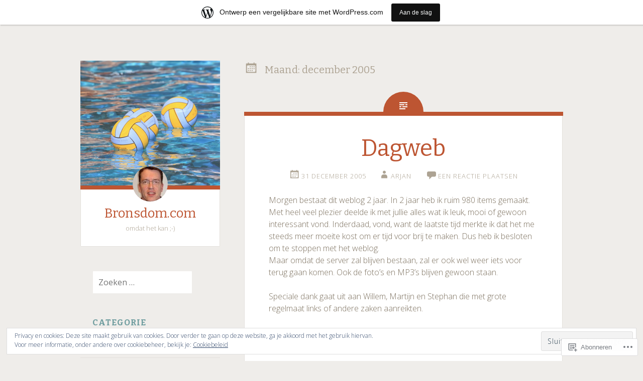

--- FILE ---
content_type: text/html; charset=UTF-8
request_url: https://bronsdom.wordpress.com/2005/12/
body_size: 21569
content:
<!DOCTYPE html>
<html lang="nl">
<head>
<meta charset="UTF-8">
<meta name="viewport" content="width=device-width, initial-scale=1">
<title>december | 2005 | Bronsdom.com</title>
<link rel="profile" href="http://gmpg.org/xfn/11">
<link rel="pingback" href="https://bronsdom.wordpress.com/xmlrpc.php">

<meta name='robots' content='max-image-preview:large' />
<link rel='dns-prefetch' href='//s0.wp.com' />
<link rel='dns-prefetch' href='//fonts-api.wp.com' />
<link rel='dns-prefetch' href='//af.pubmine.com' />
<link rel="alternate" type="application/rss+xml" title="Bronsdom.com &raquo; Feed" href="https://bronsdom.wordpress.com/feed/" />
<link rel="alternate" type="application/rss+xml" title="Bronsdom.com &raquo; Reactiesfeed" href="https://bronsdom.wordpress.com/comments/feed/" />
	<script type="text/javascript">
		/* <![CDATA[ */
		function addLoadEvent(func) {
			var oldonload = window.onload;
			if (typeof window.onload != 'function') {
				window.onload = func;
			} else {
				window.onload = function () {
					oldonload();
					func();
				}
			}
		}
		/* ]]> */
	</script>
	<link crossorigin='anonymous' rel='stylesheet' id='all-css-0-1' href='/_static/??-eJxtjEsOwjAMRC9EMBUoiAXiLG6wojTOR7WjiNuTdoGEYDkz7w30alzJSlkhNVO5+ZAFenh6UgFqYy0xkGHsoJQqo5KA6Ivp6EQO8P+AQxzYQlrRRbOnH3zm4j9CwjWShuzNjCsM9LvZ5Ee6T1c72cvpZs/LG8VZRLg=&cssminify=yes' type='text/css' media='all' />
<style id='wp-emoji-styles-inline-css'>

	img.wp-smiley, img.emoji {
		display: inline !important;
		border: none !important;
		box-shadow: none !important;
		height: 1em !important;
		width: 1em !important;
		margin: 0 0.07em !important;
		vertical-align: -0.1em !important;
		background: none !important;
		padding: 0 !important;
	}
/*# sourceURL=wp-emoji-styles-inline-css */
</style>
<link crossorigin='anonymous' rel='stylesheet' id='all-css-2-1' href='/wp-content/plugins/gutenberg-core/v22.2.0/build/styles/block-library/style.css?m=1764855221i&cssminify=yes' type='text/css' media='all' />
<style id='wp-block-library-inline-css'>
.has-text-align-justify {
	text-align:justify;
}
.has-text-align-justify{text-align:justify;}

/*# sourceURL=wp-block-library-inline-css */
</style><style id='global-styles-inline-css'>
:root{--wp--preset--aspect-ratio--square: 1;--wp--preset--aspect-ratio--4-3: 4/3;--wp--preset--aspect-ratio--3-4: 3/4;--wp--preset--aspect-ratio--3-2: 3/2;--wp--preset--aspect-ratio--2-3: 2/3;--wp--preset--aspect-ratio--16-9: 16/9;--wp--preset--aspect-ratio--9-16: 9/16;--wp--preset--color--black: #000000;--wp--preset--color--cyan-bluish-gray: #abb8c3;--wp--preset--color--white: #ffffff;--wp--preset--color--pale-pink: #f78da7;--wp--preset--color--vivid-red: #cf2e2e;--wp--preset--color--luminous-vivid-orange: #ff6900;--wp--preset--color--luminous-vivid-amber: #fcb900;--wp--preset--color--light-green-cyan: #7bdcb5;--wp--preset--color--vivid-green-cyan: #00d084;--wp--preset--color--pale-cyan-blue: #8ed1fc;--wp--preset--color--vivid-cyan-blue: #0693e3;--wp--preset--color--vivid-purple: #9b51e0;--wp--preset--gradient--vivid-cyan-blue-to-vivid-purple: linear-gradient(135deg,rgb(6,147,227) 0%,rgb(155,81,224) 100%);--wp--preset--gradient--light-green-cyan-to-vivid-green-cyan: linear-gradient(135deg,rgb(122,220,180) 0%,rgb(0,208,130) 100%);--wp--preset--gradient--luminous-vivid-amber-to-luminous-vivid-orange: linear-gradient(135deg,rgb(252,185,0) 0%,rgb(255,105,0) 100%);--wp--preset--gradient--luminous-vivid-orange-to-vivid-red: linear-gradient(135deg,rgb(255,105,0) 0%,rgb(207,46,46) 100%);--wp--preset--gradient--very-light-gray-to-cyan-bluish-gray: linear-gradient(135deg,rgb(238,238,238) 0%,rgb(169,184,195) 100%);--wp--preset--gradient--cool-to-warm-spectrum: linear-gradient(135deg,rgb(74,234,220) 0%,rgb(151,120,209) 20%,rgb(207,42,186) 40%,rgb(238,44,130) 60%,rgb(251,105,98) 80%,rgb(254,248,76) 100%);--wp--preset--gradient--blush-light-purple: linear-gradient(135deg,rgb(255,206,236) 0%,rgb(152,150,240) 100%);--wp--preset--gradient--blush-bordeaux: linear-gradient(135deg,rgb(254,205,165) 0%,rgb(254,45,45) 50%,rgb(107,0,62) 100%);--wp--preset--gradient--luminous-dusk: linear-gradient(135deg,rgb(255,203,112) 0%,rgb(199,81,192) 50%,rgb(65,88,208) 100%);--wp--preset--gradient--pale-ocean: linear-gradient(135deg,rgb(255,245,203) 0%,rgb(182,227,212) 50%,rgb(51,167,181) 100%);--wp--preset--gradient--electric-grass: linear-gradient(135deg,rgb(202,248,128) 0%,rgb(113,206,126) 100%);--wp--preset--gradient--midnight: linear-gradient(135deg,rgb(2,3,129) 0%,rgb(40,116,252) 100%);--wp--preset--font-size--small: 13px;--wp--preset--font-size--medium: 20px;--wp--preset--font-size--large: 36px;--wp--preset--font-size--x-large: 42px;--wp--preset--font-family--albert-sans: 'Albert Sans', sans-serif;--wp--preset--font-family--alegreya: Alegreya, serif;--wp--preset--font-family--arvo: Arvo, serif;--wp--preset--font-family--bodoni-moda: 'Bodoni Moda', serif;--wp--preset--font-family--bricolage-grotesque: 'Bricolage Grotesque', sans-serif;--wp--preset--font-family--cabin: Cabin, sans-serif;--wp--preset--font-family--chivo: Chivo, sans-serif;--wp--preset--font-family--commissioner: Commissioner, sans-serif;--wp--preset--font-family--cormorant: Cormorant, serif;--wp--preset--font-family--courier-prime: 'Courier Prime', monospace;--wp--preset--font-family--crimson-pro: 'Crimson Pro', serif;--wp--preset--font-family--dm-mono: 'DM Mono', monospace;--wp--preset--font-family--dm-sans: 'DM Sans', sans-serif;--wp--preset--font-family--dm-serif-display: 'DM Serif Display', serif;--wp--preset--font-family--domine: Domine, serif;--wp--preset--font-family--eb-garamond: 'EB Garamond', serif;--wp--preset--font-family--epilogue: Epilogue, sans-serif;--wp--preset--font-family--fahkwang: Fahkwang, sans-serif;--wp--preset--font-family--figtree: Figtree, sans-serif;--wp--preset--font-family--fira-sans: 'Fira Sans', sans-serif;--wp--preset--font-family--fjalla-one: 'Fjalla One', sans-serif;--wp--preset--font-family--fraunces: Fraunces, serif;--wp--preset--font-family--gabarito: Gabarito, system-ui;--wp--preset--font-family--ibm-plex-mono: 'IBM Plex Mono', monospace;--wp--preset--font-family--ibm-plex-sans: 'IBM Plex Sans', sans-serif;--wp--preset--font-family--ibarra-real-nova: 'Ibarra Real Nova', serif;--wp--preset--font-family--instrument-serif: 'Instrument Serif', serif;--wp--preset--font-family--inter: Inter, sans-serif;--wp--preset--font-family--josefin-sans: 'Josefin Sans', sans-serif;--wp--preset--font-family--jost: Jost, sans-serif;--wp--preset--font-family--libre-baskerville: 'Libre Baskerville', serif;--wp--preset--font-family--libre-franklin: 'Libre Franklin', sans-serif;--wp--preset--font-family--literata: Literata, serif;--wp--preset--font-family--lora: Lora, serif;--wp--preset--font-family--merriweather: Merriweather, serif;--wp--preset--font-family--montserrat: Montserrat, sans-serif;--wp--preset--font-family--newsreader: Newsreader, serif;--wp--preset--font-family--noto-sans-mono: 'Noto Sans Mono', sans-serif;--wp--preset--font-family--nunito: Nunito, sans-serif;--wp--preset--font-family--open-sans: 'Open Sans', sans-serif;--wp--preset--font-family--overpass: Overpass, sans-serif;--wp--preset--font-family--pt-serif: 'PT Serif', serif;--wp--preset--font-family--petrona: Petrona, serif;--wp--preset--font-family--piazzolla: Piazzolla, serif;--wp--preset--font-family--playfair-display: 'Playfair Display', serif;--wp--preset--font-family--plus-jakarta-sans: 'Plus Jakarta Sans', sans-serif;--wp--preset--font-family--poppins: Poppins, sans-serif;--wp--preset--font-family--raleway: Raleway, sans-serif;--wp--preset--font-family--roboto: Roboto, sans-serif;--wp--preset--font-family--roboto-slab: 'Roboto Slab', serif;--wp--preset--font-family--rubik: Rubik, sans-serif;--wp--preset--font-family--rufina: Rufina, serif;--wp--preset--font-family--sora: Sora, sans-serif;--wp--preset--font-family--source-sans-3: 'Source Sans 3', sans-serif;--wp--preset--font-family--source-serif-4: 'Source Serif 4', serif;--wp--preset--font-family--space-mono: 'Space Mono', monospace;--wp--preset--font-family--syne: Syne, sans-serif;--wp--preset--font-family--texturina: Texturina, serif;--wp--preset--font-family--urbanist: Urbanist, sans-serif;--wp--preset--font-family--work-sans: 'Work Sans', sans-serif;--wp--preset--spacing--20: 0.44rem;--wp--preset--spacing--30: 0.67rem;--wp--preset--spacing--40: 1rem;--wp--preset--spacing--50: 1.5rem;--wp--preset--spacing--60: 2.25rem;--wp--preset--spacing--70: 3.38rem;--wp--preset--spacing--80: 5.06rem;--wp--preset--shadow--natural: 6px 6px 9px rgba(0, 0, 0, 0.2);--wp--preset--shadow--deep: 12px 12px 50px rgba(0, 0, 0, 0.4);--wp--preset--shadow--sharp: 6px 6px 0px rgba(0, 0, 0, 0.2);--wp--preset--shadow--outlined: 6px 6px 0px -3px rgb(255, 255, 255), 6px 6px rgb(0, 0, 0);--wp--preset--shadow--crisp: 6px 6px 0px rgb(0, 0, 0);}:where(.is-layout-flex){gap: 0.5em;}:where(.is-layout-grid){gap: 0.5em;}body .is-layout-flex{display: flex;}.is-layout-flex{flex-wrap: wrap;align-items: center;}.is-layout-flex > :is(*, div){margin: 0;}body .is-layout-grid{display: grid;}.is-layout-grid > :is(*, div){margin: 0;}:where(.wp-block-columns.is-layout-flex){gap: 2em;}:where(.wp-block-columns.is-layout-grid){gap: 2em;}:where(.wp-block-post-template.is-layout-flex){gap: 1.25em;}:where(.wp-block-post-template.is-layout-grid){gap: 1.25em;}.has-black-color{color: var(--wp--preset--color--black) !important;}.has-cyan-bluish-gray-color{color: var(--wp--preset--color--cyan-bluish-gray) !important;}.has-white-color{color: var(--wp--preset--color--white) !important;}.has-pale-pink-color{color: var(--wp--preset--color--pale-pink) !important;}.has-vivid-red-color{color: var(--wp--preset--color--vivid-red) !important;}.has-luminous-vivid-orange-color{color: var(--wp--preset--color--luminous-vivid-orange) !important;}.has-luminous-vivid-amber-color{color: var(--wp--preset--color--luminous-vivid-amber) !important;}.has-light-green-cyan-color{color: var(--wp--preset--color--light-green-cyan) !important;}.has-vivid-green-cyan-color{color: var(--wp--preset--color--vivid-green-cyan) !important;}.has-pale-cyan-blue-color{color: var(--wp--preset--color--pale-cyan-blue) !important;}.has-vivid-cyan-blue-color{color: var(--wp--preset--color--vivid-cyan-blue) !important;}.has-vivid-purple-color{color: var(--wp--preset--color--vivid-purple) !important;}.has-black-background-color{background-color: var(--wp--preset--color--black) !important;}.has-cyan-bluish-gray-background-color{background-color: var(--wp--preset--color--cyan-bluish-gray) !important;}.has-white-background-color{background-color: var(--wp--preset--color--white) !important;}.has-pale-pink-background-color{background-color: var(--wp--preset--color--pale-pink) !important;}.has-vivid-red-background-color{background-color: var(--wp--preset--color--vivid-red) !important;}.has-luminous-vivid-orange-background-color{background-color: var(--wp--preset--color--luminous-vivid-orange) !important;}.has-luminous-vivid-amber-background-color{background-color: var(--wp--preset--color--luminous-vivid-amber) !important;}.has-light-green-cyan-background-color{background-color: var(--wp--preset--color--light-green-cyan) !important;}.has-vivid-green-cyan-background-color{background-color: var(--wp--preset--color--vivid-green-cyan) !important;}.has-pale-cyan-blue-background-color{background-color: var(--wp--preset--color--pale-cyan-blue) !important;}.has-vivid-cyan-blue-background-color{background-color: var(--wp--preset--color--vivid-cyan-blue) !important;}.has-vivid-purple-background-color{background-color: var(--wp--preset--color--vivid-purple) !important;}.has-black-border-color{border-color: var(--wp--preset--color--black) !important;}.has-cyan-bluish-gray-border-color{border-color: var(--wp--preset--color--cyan-bluish-gray) !important;}.has-white-border-color{border-color: var(--wp--preset--color--white) !important;}.has-pale-pink-border-color{border-color: var(--wp--preset--color--pale-pink) !important;}.has-vivid-red-border-color{border-color: var(--wp--preset--color--vivid-red) !important;}.has-luminous-vivid-orange-border-color{border-color: var(--wp--preset--color--luminous-vivid-orange) !important;}.has-luminous-vivid-amber-border-color{border-color: var(--wp--preset--color--luminous-vivid-amber) !important;}.has-light-green-cyan-border-color{border-color: var(--wp--preset--color--light-green-cyan) !important;}.has-vivid-green-cyan-border-color{border-color: var(--wp--preset--color--vivid-green-cyan) !important;}.has-pale-cyan-blue-border-color{border-color: var(--wp--preset--color--pale-cyan-blue) !important;}.has-vivid-cyan-blue-border-color{border-color: var(--wp--preset--color--vivid-cyan-blue) !important;}.has-vivid-purple-border-color{border-color: var(--wp--preset--color--vivid-purple) !important;}.has-vivid-cyan-blue-to-vivid-purple-gradient-background{background: var(--wp--preset--gradient--vivid-cyan-blue-to-vivid-purple) !important;}.has-light-green-cyan-to-vivid-green-cyan-gradient-background{background: var(--wp--preset--gradient--light-green-cyan-to-vivid-green-cyan) !important;}.has-luminous-vivid-amber-to-luminous-vivid-orange-gradient-background{background: var(--wp--preset--gradient--luminous-vivid-amber-to-luminous-vivid-orange) !important;}.has-luminous-vivid-orange-to-vivid-red-gradient-background{background: var(--wp--preset--gradient--luminous-vivid-orange-to-vivid-red) !important;}.has-very-light-gray-to-cyan-bluish-gray-gradient-background{background: var(--wp--preset--gradient--very-light-gray-to-cyan-bluish-gray) !important;}.has-cool-to-warm-spectrum-gradient-background{background: var(--wp--preset--gradient--cool-to-warm-spectrum) !important;}.has-blush-light-purple-gradient-background{background: var(--wp--preset--gradient--blush-light-purple) !important;}.has-blush-bordeaux-gradient-background{background: var(--wp--preset--gradient--blush-bordeaux) !important;}.has-luminous-dusk-gradient-background{background: var(--wp--preset--gradient--luminous-dusk) !important;}.has-pale-ocean-gradient-background{background: var(--wp--preset--gradient--pale-ocean) !important;}.has-electric-grass-gradient-background{background: var(--wp--preset--gradient--electric-grass) !important;}.has-midnight-gradient-background{background: var(--wp--preset--gradient--midnight) !important;}.has-small-font-size{font-size: var(--wp--preset--font-size--small) !important;}.has-medium-font-size{font-size: var(--wp--preset--font-size--medium) !important;}.has-large-font-size{font-size: var(--wp--preset--font-size--large) !important;}.has-x-large-font-size{font-size: var(--wp--preset--font-size--x-large) !important;}.has-albert-sans-font-family{font-family: var(--wp--preset--font-family--albert-sans) !important;}.has-alegreya-font-family{font-family: var(--wp--preset--font-family--alegreya) !important;}.has-arvo-font-family{font-family: var(--wp--preset--font-family--arvo) !important;}.has-bodoni-moda-font-family{font-family: var(--wp--preset--font-family--bodoni-moda) !important;}.has-bricolage-grotesque-font-family{font-family: var(--wp--preset--font-family--bricolage-grotesque) !important;}.has-cabin-font-family{font-family: var(--wp--preset--font-family--cabin) !important;}.has-chivo-font-family{font-family: var(--wp--preset--font-family--chivo) !important;}.has-commissioner-font-family{font-family: var(--wp--preset--font-family--commissioner) !important;}.has-cormorant-font-family{font-family: var(--wp--preset--font-family--cormorant) !important;}.has-courier-prime-font-family{font-family: var(--wp--preset--font-family--courier-prime) !important;}.has-crimson-pro-font-family{font-family: var(--wp--preset--font-family--crimson-pro) !important;}.has-dm-mono-font-family{font-family: var(--wp--preset--font-family--dm-mono) !important;}.has-dm-sans-font-family{font-family: var(--wp--preset--font-family--dm-sans) !important;}.has-dm-serif-display-font-family{font-family: var(--wp--preset--font-family--dm-serif-display) !important;}.has-domine-font-family{font-family: var(--wp--preset--font-family--domine) !important;}.has-eb-garamond-font-family{font-family: var(--wp--preset--font-family--eb-garamond) !important;}.has-epilogue-font-family{font-family: var(--wp--preset--font-family--epilogue) !important;}.has-fahkwang-font-family{font-family: var(--wp--preset--font-family--fahkwang) !important;}.has-figtree-font-family{font-family: var(--wp--preset--font-family--figtree) !important;}.has-fira-sans-font-family{font-family: var(--wp--preset--font-family--fira-sans) !important;}.has-fjalla-one-font-family{font-family: var(--wp--preset--font-family--fjalla-one) !important;}.has-fraunces-font-family{font-family: var(--wp--preset--font-family--fraunces) !important;}.has-gabarito-font-family{font-family: var(--wp--preset--font-family--gabarito) !important;}.has-ibm-plex-mono-font-family{font-family: var(--wp--preset--font-family--ibm-plex-mono) !important;}.has-ibm-plex-sans-font-family{font-family: var(--wp--preset--font-family--ibm-plex-sans) !important;}.has-ibarra-real-nova-font-family{font-family: var(--wp--preset--font-family--ibarra-real-nova) !important;}.has-instrument-serif-font-family{font-family: var(--wp--preset--font-family--instrument-serif) !important;}.has-inter-font-family{font-family: var(--wp--preset--font-family--inter) !important;}.has-josefin-sans-font-family{font-family: var(--wp--preset--font-family--josefin-sans) !important;}.has-jost-font-family{font-family: var(--wp--preset--font-family--jost) !important;}.has-libre-baskerville-font-family{font-family: var(--wp--preset--font-family--libre-baskerville) !important;}.has-libre-franklin-font-family{font-family: var(--wp--preset--font-family--libre-franklin) !important;}.has-literata-font-family{font-family: var(--wp--preset--font-family--literata) !important;}.has-lora-font-family{font-family: var(--wp--preset--font-family--lora) !important;}.has-merriweather-font-family{font-family: var(--wp--preset--font-family--merriweather) !important;}.has-montserrat-font-family{font-family: var(--wp--preset--font-family--montserrat) !important;}.has-newsreader-font-family{font-family: var(--wp--preset--font-family--newsreader) !important;}.has-noto-sans-mono-font-family{font-family: var(--wp--preset--font-family--noto-sans-mono) !important;}.has-nunito-font-family{font-family: var(--wp--preset--font-family--nunito) !important;}.has-open-sans-font-family{font-family: var(--wp--preset--font-family--open-sans) !important;}.has-overpass-font-family{font-family: var(--wp--preset--font-family--overpass) !important;}.has-pt-serif-font-family{font-family: var(--wp--preset--font-family--pt-serif) !important;}.has-petrona-font-family{font-family: var(--wp--preset--font-family--petrona) !important;}.has-piazzolla-font-family{font-family: var(--wp--preset--font-family--piazzolla) !important;}.has-playfair-display-font-family{font-family: var(--wp--preset--font-family--playfair-display) !important;}.has-plus-jakarta-sans-font-family{font-family: var(--wp--preset--font-family--plus-jakarta-sans) !important;}.has-poppins-font-family{font-family: var(--wp--preset--font-family--poppins) !important;}.has-raleway-font-family{font-family: var(--wp--preset--font-family--raleway) !important;}.has-roboto-font-family{font-family: var(--wp--preset--font-family--roboto) !important;}.has-roboto-slab-font-family{font-family: var(--wp--preset--font-family--roboto-slab) !important;}.has-rubik-font-family{font-family: var(--wp--preset--font-family--rubik) !important;}.has-rufina-font-family{font-family: var(--wp--preset--font-family--rufina) !important;}.has-sora-font-family{font-family: var(--wp--preset--font-family--sora) !important;}.has-source-sans-3-font-family{font-family: var(--wp--preset--font-family--source-sans-3) !important;}.has-source-serif-4-font-family{font-family: var(--wp--preset--font-family--source-serif-4) !important;}.has-space-mono-font-family{font-family: var(--wp--preset--font-family--space-mono) !important;}.has-syne-font-family{font-family: var(--wp--preset--font-family--syne) !important;}.has-texturina-font-family{font-family: var(--wp--preset--font-family--texturina) !important;}.has-urbanist-font-family{font-family: var(--wp--preset--font-family--urbanist) !important;}.has-work-sans-font-family{font-family: var(--wp--preset--font-family--work-sans) !important;}
/*# sourceURL=global-styles-inline-css */
</style>

<style id='classic-theme-styles-inline-css'>
/*! This file is auto-generated */
.wp-block-button__link{color:#fff;background-color:#32373c;border-radius:9999px;box-shadow:none;text-decoration:none;padding:calc(.667em + 2px) calc(1.333em + 2px);font-size:1.125em}.wp-block-file__button{background:#32373c;color:#fff;text-decoration:none}
/*# sourceURL=/wp-includes/css/classic-themes.min.css */
</style>
<link crossorigin='anonymous' rel='stylesheet' id='all-css-4-1' href='/_static/??-eJx9jtsKwjAQRH/IzZK2eHkQv6VJV41mm6WbtPj3RoQqCL7Mw3DOMLgI+DRmGjNKLJcwKvrkYvJ3xcbYvbGggSUSTDSbDoegeSVA8yOS8aob/BriAp+tiWrP0ucXwTSEniJxxf5pi1QHnJOJVKEmh8KQr1XUH+9doxSH5+BzmAnXXyc+2l1nt4e2bZvbEwOaVzk=&cssminify=yes' type='text/css' media='all' />
<link rel='stylesheet' id='fictive-open-sans-css' href='https://fonts-api.wp.com/css?family=Open+Sans%3A300italic%2C400italic%2C700italic%2C400%2C300%2C700&#038;ver=6.9-RC2-61304' media='all' />
<link rel='stylesheet' id='fictive-bitter-css' href='https://fonts-api.wp.com/css?family=Bitter%3A400%2C700%2C400italic&#038;subset=latin%2Clatin-ext&#038;ver=6.9-RC2-61304' media='all' />
<link crossorigin='anonymous' rel='stylesheet' id='all-css-8-1' href='/_static/??-eJx9jtsKwkAMRH/INXipxQfxU6QN6Zq6m12abIt/bws+VBTf5sCcYWDKDpMYiUEsLofiWRR6stzg482gReDGguBJaOBZ0N9xi6obWG3anSIp5NJCx2g8Eiw7as9AbsqY4peyujFQG5Kfo4e5tcJ/kqfkQsLGOMkHuC40PCzqNV52dXXY1+fTsepflfBhPA==&cssminify=yes' type='text/css' media='all' />
<link crossorigin='anonymous' rel='stylesheet' id='print-css-9-1' href='/wp-content/mu-plugins/global-print/global-print.css?m=1465851035i&cssminify=yes' type='text/css' media='print' />
<style id='jetpack-global-styles-frontend-style-inline-css'>
:root { --font-headings: unset; --font-base: unset; --font-headings-default: -apple-system,BlinkMacSystemFont,"Segoe UI",Roboto,Oxygen-Sans,Ubuntu,Cantarell,"Helvetica Neue",sans-serif; --font-base-default: -apple-system,BlinkMacSystemFont,"Segoe UI",Roboto,Oxygen-Sans,Ubuntu,Cantarell,"Helvetica Neue",sans-serif;}
/*# sourceURL=jetpack-global-styles-frontend-style-inline-css */
</style>
<link crossorigin='anonymous' rel='stylesheet' id='all-css-12-1' href='/_static/??-eJyNjcsKAjEMRX/IGtQZBxfip0hMS9sxTYppGfx7H7gRN+7ugcs5sFRHKi1Ig9Jd5R6zGMyhVaTrh8G6QFHfORhYwlvw6P39PbPENZmt4G/ROQuBKWVkxxrVvuBH1lIoz2waILJekF+HUzlupnG3nQ77YZwfuRJIaQ==&cssminify=yes' type='text/css' media='all' />
<script type="text/javascript" id="wpcom-actionbar-placeholder-js-extra">
/* <![CDATA[ */
var actionbardata = {"siteID":"14383890","postID":"0","siteURL":"https://bronsdom.wordpress.com","xhrURL":"https://bronsdom.wordpress.com/wp-admin/admin-ajax.php","nonce":"4da4b0dc14","isLoggedIn":"","statusMessage":"","subsEmailDefault":"instantly","proxyScriptUrl":"https://s0.wp.com/wp-content/js/wpcom-proxy-request.js?m=1513050504i&amp;ver=20211021","i18n":{"followedText":"Nieuwe berichten van deze site verschijnen nu in je \u003Ca href=\"https://wordpress.com/reader\"\u003EReader\u003C/a\u003E","foldBar":"Deze balk inklappen","unfoldBar":"Deze balk uitbreiden","shortLinkCopied":"Shortlink gekopieerd naar klembord."}};
//# sourceURL=wpcom-actionbar-placeholder-js-extra
/* ]]> */
</script>
<script type="text/javascript" id="jetpack-mu-wpcom-settings-js-before">
/* <![CDATA[ */
var JETPACK_MU_WPCOM_SETTINGS = {"assetsUrl":"https://s0.wp.com/wp-content/mu-plugins/jetpack-mu-wpcom-plugin/sun/jetpack_vendor/automattic/jetpack-mu-wpcom/src/build/"};
//# sourceURL=jetpack-mu-wpcom-settings-js-before
/* ]]> */
</script>
<script crossorigin='anonymous' type='text/javascript'  src='/_static/??-eJyFjcsOwiAQRX/I6dSa+lgYvwWBEAgMOAPW/n3bqIk7V2dxT87FqYDOVC1VDIIcKxTOr7kLssN186RjM1a2MTya5fmDLnn6K0HyjlW1v/L37R6zgxKb8yQ4ZTbKCOioRN4hnQo+hw1AmcCZwmvilq7709CPh/54voQFmNpFWg=='></script>
<script type="text/javascript" id="rlt-proxy-js-after">
/* <![CDATA[ */
	rltInitialize( {"token":null,"iframeOrigins":["https:\/\/widgets.wp.com"]} );
//# sourceURL=rlt-proxy-js-after
/* ]]> */
</script>
<link rel="EditURI" type="application/rsd+xml" title="RSD" href="https://bronsdom.wordpress.com/xmlrpc.php?rsd" />
<meta name="generator" content="WordPress.com" />

<!-- Jetpack Open Graph Tags -->
<meta property="og:type" content="website" />
<meta property="og:title" content="december 2005 &#8211; Bronsdom.com" />
<meta property="og:site_name" content="Bronsdom.com" />
<meta property="og:image" content="https://s0.wp.com/i/blank.jpg?m=1383295312i" />
<meta property="og:image:width" content="200" />
<meta property="og:image:height" content="200" />
<meta property="og:image:alt" content="" />
<meta property="og:locale" content="nl_NL" />
<meta property="fb:app_id" content="249643311490" />
<meta name="twitter:creator" content="@arjan_brons" />
<meta name="twitter:site" content="@arjan_brons" />

<!-- End Jetpack Open Graph Tags -->
<link rel="shortcut icon" type="image/x-icon" href="https://s0.wp.com/i/favicon.ico?m=1713425267i" sizes="16x16 24x24 32x32 48x48" />
<link rel="icon" type="image/x-icon" href="https://s0.wp.com/i/favicon.ico?m=1713425267i" sizes="16x16 24x24 32x32 48x48" />
<link rel="apple-touch-icon" href="https://s0.wp.com/i/webclip.png?m=1713868326i" />
<link rel='openid.server' href='https://bronsdom.wordpress.com/?openidserver=1' />
<link rel='openid.delegate' href='https://bronsdom.wordpress.com/' />
<link rel="search" type="application/opensearchdescription+xml" href="https://bronsdom.wordpress.com/osd.xml" title="Bronsdom.com" />
<link rel="search" type="application/opensearchdescription+xml" href="https://s1.wp.com/opensearch.xml" title="WordPress.com" />
		<style type="text/css">
			.recentcomments a {
				display: inline !important;
				padding: 0 !important;
				margin: 0 !important;
			}

			table.recentcommentsavatartop img.avatar, table.recentcommentsavatarend img.avatar {
				border: 0px;
				margin: 0;
			}

			table.recentcommentsavatartop a, table.recentcommentsavatarend a {
				border: 0px !important;
				background-color: transparent !important;
			}

			td.recentcommentsavatarend, td.recentcommentsavatartop {
				padding: 0px 0px 1px 0px;
				margin: 0px;
			}

			td.recentcommentstextend {
				border: none !important;
				padding: 0px 0px 2px 10px;
			}

			.rtl td.recentcommentstextend {
				padding: 0px 10px 2px 0px;
			}

			td.recentcommentstexttop {
				border: none;
				padding: 0px 0px 0px 10px;
			}

			.rtl td.recentcommentstexttop {
				padding: 0px 10px 0px 0px;
			}
		</style>
		<meta name="description" content="1 bericht gepubliceerd door Arjan tijdens December 2005" />
<script type="text/javascript">
/* <![CDATA[ */
var wa_client = {}; wa_client.cmd = []; wa_client.config = { 'blog_id': 14383890, 'blog_language': 'nl', 'is_wordads': false, 'hosting_type': 0, 'afp_account_id': null, 'afp_host_id': 5038568878849053, 'theme': 'pub/fictive', '_': { 'title': 'Advertentie', 'privacy_settings': 'Instellingen | Privacy' }, 'formats': [ 'belowpost', 'bottom_sticky', 'sidebar_sticky_right', 'sidebar', 'gutenberg_rectangle', 'gutenberg_leaderboard', 'gutenberg_mobile_leaderboard', 'gutenberg_skyscraper' ] };
/* ]]> */
</script>
		<script type="text/javascript">

			window.doNotSellCallback = function() {

				var linkElements = [
					'a[href="https://wordpress.com/?ref=footer_blog"]',
					'a[href="https://wordpress.com/?ref=footer_website"]',
					'a[href="https://wordpress.com/?ref=vertical_footer"]',
					'a[href^="https://wordpress.com/?ref=footer_segment_"]',
				].join(',');

				var dnsLink = document.createElement( 'a' );
				dnsLink.href = 'https://wordpress.com/nl/advertising-program-optout/';
				dnsLink.classList.add( 'do-not-sell-link' );
				dnsLink.rel = 'nofollow';
				dnsLink.style.marginLeft = '0.5em';
				dnsLink.textContent = 'Mijn persoonsgegevens niet verkopen of delen';

				var creditLinks = document.querySelectorAll( linkElements );

				if ( 0 === creditLinks.length ) {
					return false;
				}

				Array.prototype.forEach.call( creditLinks, function( el ) {
					el.insertAdjacentElement( 'afterend', dnsLink );
				});

				return true;
			};

		</script>
		<script type="text/javascript">
	window.google_analytics_uacct = "UA-52447-2";
</script>

<script type="text/javascript">
	var _gaq = _gaq || [];
	_gaq.push(['_setAccount', 'UA-52447-2']);
	_gaq.push(['_gat._anonymizeIp']);
	_gaq.push(['_setDomainName', 'wordpress.com']);
	_gaq.push(['_initData']);
	_gaq.push(['_trackPageview']);

	(function() {
		var ga = document.createElement('script'); ga.type = 'text/javascript'; ga.async = true;
		ga.src = ('https:' == document.location.protocol ? 'https://ssl' : 'http://www') + '.google-analytics.com/ga.js';
		(document.getElementsByTagName('head')[0] || document.getElementsByTagName('body')[0]).appendChild(ga);
	})();
</script>
</head>

<body class="archive date custom-background wp-theme-pubfictive customizer-styles-applied has-header-image jetpack-reblog-enabled has-marketing-bar has-marketing-bar-theme-fictive">
<div id="page" class="hfeed site">

	<header id="masthead" class="site-header" role="banner">
				<a href="https://bronsdom.wordpress.com/" rel="home">
			<img src="https://bronsdom.wordpress.com/wp-content/uploads/2016/01/cropped-water-polo-balls-on-water.jpg" width="1112" height="1000" alt="" class="header-image">
		</a>
				<div class="site-branding">
							<div class="header-avatar">
					<a href="https://bronsdom.wordpress.com/" rel="home">
						<img src="https://secure.gravatar.com/avatar/46634518e26797b55a82cdc4d0dd4c32/?s=140&#038;d=identicon" width="70" height="70" alt="">
					</a>
				</div>
						<h1 class="site-title"><a href="https://bronsdom.wordpress.com/" rel="home">Bronsdom.com</a></h1>
			<h2 class="site-description">omdat het kan  ;-)</h2>
					</div>

		<div class="menu-toggles clear">
										<h1 id="widgets-toggle" class="menu-toggle"><span class="screen-reader-text">Widgets</span></h1>
						<h1 id="search-toggle" class="menu-toggle"><span class="screen-reader-text">Zoeken</span></h1>
		</div>

		<nav id="site-navigation" class="main-navigation" role="navigation">
			<a class="skip-link screen-reader-text" href="#content">Spring naar inhoud</a>
					</nav><!-- #site-navigation -->

			<div id="secondary" class="widget-area" role="complementary">
		<aside id="search-3" class="widget widget_search"><form role="search" method="get" class="search-form" action="https://bronsdom.wordpress.com/">
				<label>
					<span class="screen-reader-text">Zoek naar:</span>
					<input type="search" class="search-field" placeholder="Zoeken &hellip;" value="" name="s" />
				</label>
				<input type="submit" class="search-submit" value="Zoeken" />
			</form></aside><aside id="categories-5" class="widget widget_categories"><h1 class="widget-title">Categorie</h1>
			<ul>
					<li class="cat-item cat-item-4194"><a href="https://bronsdom.wordpress.com/category/auto/">Auto</a> (116)
</li>
	<li class="cat-item cat-item-221817"><a href="https://bronsdom.wordpress.com/category/bizar/">Bizar</a> (82)
</li>
	<li class="cat-item cat-item-20587"><a href="https://bronsdom.wordpress.com/category/cartoon/">Cartoon</a> (145)
</li>
	<li class="cat-item cat-item-376"><a href="https://bronsdom.wordpress.com/category/humor/">Humor</a> (339)
</li>
	<li class="cat-item cat-item-16879"><a href="https://bronsdom.wordpress.com/category/ict/">ICT</a> (86)
</li>
	<li class="cat-item cat-item-2717"><a href="https://bronsdom.wordpress.com/category/link/">Link</a> (29)
</li>
	<li class="cat-item cat-item-42590010"><a href="https://bronsdom.wordpress.com/category/mop-2/">Mop</a> (108)
</li>
	<li class="cat-item cat-item-7453"><a href="https://bronsdom.wordpress.com/category/muziek/">Muziek</a> (195)
</li>
	<li class="cat-item cat-item-10964"><a href="https://bronsdom.wordpress.com/category/nieuws/">Nieuws</a> (52)
</li>
	<li class="cat-item cat-item-598054166"><a href="https://bronsdom.wordpress.com/category/pijlkruid-18/">Pijlkruid 18</a> (40)
</li>
	<li class="cat-item cat-item-52946"><a href="https://bronsdom.wordpress.com/category/prive/">Prive</a> (100)
</li>
	<li class="cat-item cat-item-825"><a href="https://bronsdom.wordpress.com/category/sport/">Sport</a> (60)
</li>
	<li class="cat-item cat-item-1030420"><a href="https://bronsdom.wordpress.com/category/spreuk/">Spreuk</a> (91)
</li>
	<li class="cat-item cat-item-5703"><a href="https://bronsdom.wordpress.com/category/tv-film/">TV / Film</a> (11)
</li>
	<li class="cat-item cat-item-1"><a href="https://bronsdom.wordpress.com/category/uncategorized/">Uncategorized</a> (1)
</li>
	<li class="cat-item cat-item-50001"><a href="https://bronsdom.wordpress.com/category/waterpolo/">Waterpolo</a> (92)
</li>
	<li class="cat-item cat-item-11751270"><a href="https://bronsdom.wordpress.com/category/website-2/">Website</a> (13)
</li>
			</ul>

			</aside><aside id="wp_tag_cloud-2" class="widget wp_widget_tag_cloud"><h1 class="widget-title">Tags</h1><a href="https://bronsdom.wordpress.com/tag/s-hertogenbosch/" class="tag-cloud-link tag-link-3796631 tag-link-position-1" style="font-size: 8.7486631016043pt;" aria-label="&#039;s-Hertogenbosch (4 items)">&#039;s-Hertogenbosch</a>
<a href="https://bronsdom.wordpress.com/tag/4-daagse/" class="tag-cloud-link tag-link-9018230 tag-link-position-2" style="font-size: 12.117647058824pt;" aria-label="4-daagse (13 items)">4-daagse</a>
<a href="https://bronsdom.wordpress.com/tag/18/" class="tag-cloud-link tag-link-34758 tag-link-position-3" style="font-size: 12.117647058824pt;" aria-label="18+ (13 items)">18+</a>
<a href="https://bronsdom.wordpress.com/tag/300c/" class="tag-cloud-link tag-link-940542 tag-link-position-4" style="font-size: 8.7486631016043pt;" aria-label="300c (4 items)">300c</a>
<a href="https://bronsdom.wordpress.com/tag/add/" class="tag-cloud-link tag-link-23942 tag-link-position-5" style="font-size: 8.7486631016043pt;" aria-label="ADD (4 items)">ADD</a>
<a href="https://bronsdom.wordpress.com/tag/android/" class="tag-cloud-link tag-link-641922 tag-link-position-6" style="font-size: 11.294117647059pt;" aria-label="Android (10 items)">Android</a>
<a href="https://bronsdom.wordpress.com/tag/app/" class="tag-cloud-link tag-link-232047 tag-link-position-7" style="font-size: 10.245989304813pt;" aria-label="app (7 items)">app</a>
<a href="https://bronsdom.wordpress.com/tag/apple/" class="tag-cloud-link tag-link-291 tag-link-position-8" style="font-size: 9.8716577540107pt;" aria-label="Apple (6 items)">Apple</a>
<a href="https://bronsdom.wordpress.com/tag/bier/" class="tag-cloud-link tag-link-200584 tag-link-position-9" style="font-size: 10.245989304813pt;" aria-label="bier (7 items)">bier</a>
<a href="https://bronsdom.wordpress.com/tag/bmw/" class="tag-cloud-link tag-link-13714 tag-link-position-10" style="font-size: 10.245989304813pt;" aria-label="BMW (7 items)">BMW</a>
<a href="https://bronsdom.wordpress.com/tag/carnaval/" class="tag-cloud-link tag-link-79491 tag-link-position-11" style="font-size: 11.818181818182pt;" aria-label="carnaval (12 items)">carnaval</a>
<a href="https://bronsdom.wordpress.com/tag/chrysler/" class="tag-cloud-link tag-link-13709 tag-link-position-12" style="font-size: 8.7486631016043pt;" aria-label="Chrysler (4 items)">Chrysler</a>
<a href="https://bronsdom.wordpress.com/tag/darts/" class="tag-cloud-link tag-link-138665 tag-link-position-13" style="font-size: 9.3475935828877pt;" aria-label="darts (5 items)">darts</a>
<a href="https://bronsdom.wordpress.com/tag/ek2012/" class="tag-cloud-link tag-link-41608234 tag-link-position-14" style="font-size: 10.620320855615pt;" aria-label="EK2012 (8 items)">EK2012</a>
<a href="https://bronsdom.wordpress.com/tag/eten/" class="tag-cloud-link tag-link-39422 tag-link-position-15" style="font-size: 9.3475935828877pt;" aria-label="eten (5 items)">eten</a>
<a href="https://bronsdom.wordpress.com/tag/facebook/" class="tag-cloud-link tag-link-81819 tag-link-position-16" style="font-size: 12.716577540107pt;" aria-label="Facebook (16 items)">Facebook</a>
<a href="https://bronsdom.wordpress.com/tag/fail/" class="tag-cloud-link tag-link-112207 tag-link-position-17" style="font-size: 15.262032085561pt;" aria-label="fail (36 items)">fail</a>
<a href="https://bronsdom.wordpress.com/tag/fiat/" class="tag-cloud-link tag-link-17787 tag-link-position-18" style="font-size: 8.7486631016043pt;" aria-label="Fiat (4 items)">Fiat</a>
<a href="https://bronsdom.wordpress.com/tag/focus/" class="tag-cloud-link tag-link-630 tag-link-position-19" style="font-size: 8.7486631016043pt;" aria-label="Focus (4 items)">Focus</a>
<a href="https://bronsdom.wordpress.com/tag/fokke-sukke/" class="tag-cloud-link tag-link-669875 tag-link-position-20" style="font-size: 16.385026737968pt;" aria-label="Fokke &amp; Sukke (52 items)">Fokke &amp; Sukke</a>
<a href="https://bronsdom.wordpress.com/tag/ford/" class="tag-cloud-link tag-link-19071 tag-link-position-21" style="font-size: 13.090909090909pt;" aria-label="Ford (18 items)">Ford</a>
<a href="https://bronsdom.wordpress.com/tag/foto/" class="tag-cloud-link tag-link-3541 tag-link-position-22" style="font-size: 15.860962566845pt;" aria-label="foto (44 items)">foto</a>
<a href="https://bronsdom.wordpress.com/tag/gangnam-style/" class="tag-cloud-link tag-link-100633559 tag-link-position-23" style="font-size: 12.491978609626pt;" aria-label="Gangnam Style (15 items)">Gangnam Style</a>
<a href="https://bronsdom.wordpress.com/tag/gers-pardoel/" class="tag-cloud-link tag-link-32254046 tag-link-position-24" style="font-size: 9.3475935828877pt;" aria-label="Gers Pardoel (5 items)">Gers Pardoel</a>
<a href="https://bronsdom.wordpress.com/tag/gif/" class="tag-cloud-link tag-link-239173 tag-link-position-25" style="font-size: 13.090909090909pt;" aria-label="gif (18 items)">gif</a>
<a href="https://bronsdom.wordpress.com/tag/google/" class="tag-cloud-link tag-link-81 tag-link-position-26" style="font-size: 9.3475935828877pt;" aria-label="Google (5 items)">Google</a>
<a href="https://bronsdom.wordpress.com/tag/hockey/" class="tag-cloud-link tag-link-1994 tag-link-position-27" style="font-size: 10.994652406417pt;" aria-label="hockey (9 items)">hockey</a>
<a href="https://bronsdom.wordpress.com/tag/jaguar/" class="tag-cloud-link tag-link-17733 tag-link-position-28" style="font-size: 10.994652406417pt;" aria-label="Jaguar (9 items)">Jaguar</a>
<a href="https://bronsdom.wordpress.com/tag/kamp/" class="tag-cloud-link tag-link-236904 tag-link-position-29" style="font-size: 9.8716577540107pt;" aria-label="kamp (6 items)">kamp</a>
<a href="https://bronsdom.wordpress.com/tag/kerstmis/" class="tag-cloud-link tag-link-473691 tag-link-position-30" style="font-size: 13.24064171123pt;" aria-label="kerstmis (19 items)">kerstmis</a>
<a href="https://bronsdom.wordpress.com/tag/laura/" class="tag-cloud-link tag-link-6414 tag-link-position-31" style="font-size: 14.438502673797pt;" aria-label="Laura (28 items)">Laura</a>
<a href="https://bronsdom.wordpress.com/tag/lmfao/" class="tag-cloud-link tag-link-105979 tag-link-position-32" style="font-size: 8.7486631016043pt;" aria-label="LMFAO (4 items)">LMFAO</a>
<a href="https://bronsdom.wordpress.com/tag/manon/" class="tag-cloud-link tag-link-345568 tag-link-position-33" style="font-size: 10.245989304813pt;" aria-label="Manon (7 items)">Manon</a>
<a href="https://bronsdom.wordpress.com/tag/maserati/" class="tag-cloud-link tag-link-134037 tag-link-position-34" style="font-size: 8pt;" aria-label="Maserati (3 items)">Maserati</a>
<a href="https://bronsdom.wordpress.com/tag/mercedes/" class="tag-cloud-link tag-link-14810 tag-link-position-35" style="font-size: 8.7486631016043pt;" aria-label="Mercedes (4 items)">Mercedes</a>
<a href="https://bronsdom.wordpress.com/tag/mondeo/" class="tag-cloud-link tag-link-729268 tag-link-position-36" style="font-size: 9.3475935828877pt;" aria-label="Mondeo (5 items)">Mondeo</a>
<a href="https://bronsdom.wordpress.com/tag/motivational/" class="tag-cloud-link tag-link-33351 tag-link-position-37" style="font-size: 11.593582887701pt;" aria-label="motivational (11 items)">motivational</a>
<a href="https://bronsdom.wordpress.com/tag/nissan/" class="tag-cloud-link tag-link-13803 tag-link-position-38" style="font-size: 8.7486631016043pt;" aria-label="Nissan (4 items)">Nissan</a>
<a href="https://bronsdom.wordpress.com/tag/nu-nl/" class="tag-cloud-link tag-link-20160409 tag-link-position-39" style="font-size: 11.818181818182pt;" aria-label="nu.nl (12 items)">nu.nl</a>
<a href="https://bronsdom.wordpress.com/tag/one-liner/" class="tag-cloud-link tag-link-419712 tag-link-position-40" style="font-size: 13.390374331551pt;" aria-label="one-liner (20 items)">one-liner</a>
<a href="https://bronsdom.wordpress.com/tag/overleden/" class="tag-cloud-link tag-link-1271187 tag-link-position-41" style="font-size: 8pt;" aria-label="overleden (3 items)">overleden</a>
<a href="https://bronsdom.wordpress.com/tag/pijlkruid-18/" class="tag-cloud-link tag-link-598054166 tag-link-position-42" style="font-size: 13.689839572193pt;" aria-label="Pijlkruid 18 (22 items)">Pijlkruid 18</a>
<a href="https://bronsdom.wordpress.com/tag/politie/" class="tag-cloud-link tag-link-163667 tag-link-position-43" style="font-size: 9.3475935828877pt;" aria-label="politie (5 items)">politie</a>
<a href="https://bronsdom.wordpress.com/tag/psy/" class="tag-cloud-link tag-link-1993 tag-link-position-44" style="font-size: 11.294117647059pt;" aria-label="PSY (10 items)">PSY</a>
<a href="https://bronsdom.wordpress.com/tag/range-rover/" class="tag-cloud-link tag-link-355471 tag-link-position-45" style="font-size: 9.3475935828877pt;" aria-label="Range Rover (5 items)">Range Rover</a>
<a href="https://bronsdom.wordpress.com/tag/reclame-2/" class="tag-cloud-link tag-link-35120441 tag-link-position-46" style="font-size: 14.213903743316pt;" aria-label="reclame (26 items)">reclame</a>
<a href="https://bronsdom.wordpress.com/tag/rosmalen/" class="tag-cloud-link tag-link-1266777 tag-link-position-47" style="font-size: 10.245989304813pt;" aria-label="Rosmalen (7 items)">Rosmalen</a>
<a href="https://bronsdom.wordpress.com/tag/samsung/" class="tag-cloud-link tag-link-32518 tag-link-position-48" style="font-size: 8.7486631016043pt;" aria-label="Samsung (4 items)">Samsung</a>
<a href="https://bronsdom.wordpress.com/tag/sanne/" class="tag-cloud-link tag-link-812954 tag-link-position-49" style="font-size: 14.363636363636pt;" aria-label="Sanne (27 items)">Sanne</a>
<a href="https://bronsdom.wordpress.com/tag/scouting/" class="tag-cloud-link tag-link-5209 tag-link-position-50" style="font-size: 10.620320855615pt;" aria-label="scouting (8 items)">scouting</a>
<a href="https://bronsdom.wordpress.com/tag/sex/" class="tag-cloud-link tag-link-520 tag-link-position-51" style="font-size: 9.3475935828877pt;" aria-label="sex (5 items)">sex</a>
<a href="https://bronsdom.wordpress.com/tag/shit/" class="tag-cloud-link tag-link-23167 tag-link-position-52" style="font-size: 8.7486631016043pt;" aria-label="shit (4 items)">shit</a>
<a href="https://bronsdom.wordpress.com/tag/sinterklaas/" class="tag-cloud-link tag-link-379053 tag-link-position-53" style="font-size: 9.3475935828877pt;" aria-label="Sinterklaas (5 items)">Sinterklaas</a>
<a href="https://bronsdom.wordpress.com/tag/spam/" class="tag-cloud-link tag-link-652 tag-link-position-54" style="font-size: 8.7486631016043pt;" aria-label="spam (4 items)">spam</a>
<a href="https://bronsdom.wordpress.com/tag/stephan/" class="tag-cloud-link tag-link-82692 tag-link-position-55" style="font-size: 14.363636363636pt;" aria-label="Stephan (27 items)">Stephan</a>
<a href="https://bronsdom.wordpress.com/tag/systeembeheer/" class="tag-cloud-link tag-link-2534419 tag-link-position-56" style="font-size: 8.7486631016043pt;" aria-label="systeembeheer (4 items)">systeembeheer</a>
<a href="https://bronsdom.wordpress.com/tag/t-shirt/" class="tag-cloud-link tag-link-26266 tag-link-position-57" style="font-size: 9.3475935828877pt;" aria-label="t-shirt (5 items)">t-shirt</a>
<a href="https://bronsdom.wordpress.com/tag/telefoon-2/" class="tag-cloud-link tag-link-74321762 tag-link-position-58" style="font-size: 12.491978609626pt;" aria-label="telefoon (15 items)">telefoon</a>
<a href="https://bronsdom.wordpress.com/tag/theme/" class="tag-cloud-link tag-link-4262 tag-link-position-59" style="font-size: 8.7486631016043pt;" aria-label="theme (4 items)">theme</a>
<a href="https://bronsdom.wordpress.com/tag/topshelf/" class="tag-cloud-link tag-link-4420417 tag-link-position-60" style="font-size: 12.117647058824pt;" aria-label="Topshelf (13 items)">Topshelf</a>
<a href="https://bronsdom.wordpress.com/tag/topshelf-open/" class="tag-cloud-link tag-link-153513212 tag-link-position-61" style="font-size: 10.620320855615pt;" aria-label="Topshelf Open (8 items)">Topshelf Open</a>
<a href="https://bronsdom.wordpress.com/tag/training/" class="tag-cloud-link tag-link-943 tag-link-position-62" style="font-size: 10.245989304813pt;" aria-label="training (7 items)">training</a>
<a href="https://bronsdom.wordpress.com/tag/tuning/" class="tag-cloud-link tag-link-88264 tag-link-position-63" style="font-size: 9.3475935828877pt;" aria-label="tuning (5 items)">tuning</a>
<a href="https://bronsdom.wordpress.com/tag/twan/" class="tag-cloud-link tag-link-73899 tag-link-position-64" style="font-size: 9.3475935828877pt;" aria-label="Twan (5 items)">Twan</a>
<a href="https://bronsdom.wordpress.com/tag/twitter/" class="tag-cloud-link tag-link-599182 tag-link-position-65" style="font-size: 13.390374331551pt;" aria-label="Twitter (20 items)">Twitter</a>
<a href="https://bronsdom.wordpress.com/tag/vakantie/" class="tag-cloud-link tag-link-64899 tag-link-position-66" style="font-size: 8.7486631016043pt;" aria-label="vakantie (4 items)">vakantie</a>
<a href="https://bronsdom.wordpress.com/tag/verjaardag/" class="tag-cloud-link tag-link-341716 tag-link-position-67" style="font-size: 9.8716577540107pt;" aria-label="verjaardag (6 items)">verjaardag</a>
<a href="https://bronsdom.wordpress.com/tag/video/" class="tag-cloud-link tag-link-412 tag-link-position-68" style="font-size: 22pt;" aria-label="video (293 items)">video</a>
<a href="https://bronsdom.wordpress.com/tag/voetbal/" class="tag-cloud-link tag-link-86638 tag-link-position-69" style="font-size: 13.540106951872pt;" aria-label="voetbal (21 items)">voetbal</a>
<a href="https://bronsdom.wordpress.com/tag/waterpolo-2/" class="tag-cloud-link tag-link-38994336 tag-link-position-70" style="font-size: 18.106951871658pt;" aria-label="waterpolo (89 items)">waterpolo</a>
<a href="https://bronsdom.wordpress.com/tag/wk2014/" class="tag-cloud-link tag-link-42930249 tag-link-position-71" style="font-size: 11.593582887701pt;" aria-label="WK2014 (11 items)">WK2014</a>
<a href="https://bronsdom.wordpress.com/tag/wordpress/" class="tag-cloud-link tag-link-33 tag-link-position-72" style="font-size: 10.620320855615pt;" aria-label="WordPress (8 items)">WordPress</a>
<a href="https://bronsdom.wordpress.com/tag/wtf/" class="tag-cloud-link tag-link-1046 tag-link-position-73" style="font-size: 9.3475935828877pt;" aria-label="WTF (5 items)">WTF</a>
<a href="https://bronsdom.wordpress.com/tag/zwembad/" class="tag-cloud-link tag-link-1372195 tag-link-position-74" style="font-size: 10.245989304813pt;" aria-label="zwembad (7 items)">zwembad</a>
<a href="https://bronsdom.wordpress.com/tag/zwemmen/" class="tag-cloud-link tag-link-238061 tag-link-position-75" style="font-size: 9.3475935828877pt;" aria-label="zwemmen (5 items)">zwemmen</a></aside><aside id="archives-6" class="widget widget_archive"><h1 class="widget-title">Archieven</h1>
			<ul>
					<li><a href='https://bronsdom.wordpress.com/2021/03/'>maart 2021</a>&nbsp;(1)</li>
	<li><a href='https://bronsdom.wordpress.com/2021/02/'>februari 2021</a>&nbsp;(1)</li>
	<li><a href='https://bronsdom.wordpress.com/2020/12/'>december 2020</a>&nbsp;(1)</li>
	<li><a href='https://bronsdom.wordpress.com/2020/08/'>augustus 2020</a>&nbsp;(1)</li>
	<li><a href='https://bronsdom.wordpress.com/2018/10/'>oktober 2018</a>&nbsp;(1)</li>
	<li><a href='https://bronsdom.wordpress.com/2018/06/'>juni 2018</a>&nbsp;(4)</li>
	<li><a href='https://bronsdom.wordpress.com/2018/05/'>mei 2018</a>&nbsp;(7)</li>
	<li><a href='https://bronsdom.wordpress.com/2018/04/'>april 2018</a>&nbsp;(6)</li>
	<li><a href='https://bronsdom.wordpress.com/2018/03/'>maart 2018</a>&nbsp;(12)</li>
	<li><a href='https://bronsdom.wordpress.com/2018/02/'>februari 2018</a>&nbsp;(8)</li>
	<li><a href='https://bronsdom.wordpress.com/2018/01/'>januari 2018</a>&nbsp;(5)</li>
	<li><a href='https://bronsdom.wordpress.com/2017/12/'>december 2017</a>&nbsp;(7)</li>
	<li><a href='https://bronsdom.wordpress.com/2017/11/'>november 2017</a>&nbsp;(3)</li>
	<li><a href='https://bronsdom.wordpress.com/2017/10/'>oktober 2017</a>&nbsp;(2)</li>
	<li><a href='https://bronsdom.wordpress.com/2017/09/'>september 2017</a>&nbsp;(8)</li>
	<li><a href='https://bronsdom.wordpress.com/2017/08/'>augustus 2017</a>&nbsp;(2)</li>
	<li><a href='https://bronsdom.wordpress.com/2017/07/'>juli 2017</a>&nbsp;(2)</li>
	<li><a href='https://bronsdom.wordpress.com/2017/06/'>juni 2017</a>&nbsp;(1)</li>
	<li><a href='https://bronsdom.wordpress.com/2017/04/'>april 2017</a>&nbsp;(1)</li>
	<li><a href='https://bronsdom.wordpress.com/2017/03/'>maart 2017</a>&nbsp;(1)</li>
	<li><a href='https://bronsdom.wordpress.com/2016/07/'>juli 2016</a>&nbsp;(1)</li>
	<li><a href='https://bronsdom.wordpress.com/2016/06/'>juni 2016</a>&nbsp;(2)</li>
	<li><a href='https://bronsdom.wordpress.com/2016/05/'>mei 2016</a>&nbsp;(2)</li>
	<li><a href='https://bronsdom.wordpress.com/2016/04/'>april 2016</a>&nbsp;(19)</li>
	<li><a href='https://bronsdom.wordpress.com/2016/03/'>maart 2016</a>&nbsp;(31)</li>
	<li><a href='https://bronsdom.wordpress.com/2016/02/'>februari 2016</a>&nbsp;(31)</li>
	<li><a href='https://bronsdom.wordpress.com/2016/01/'>januari 2016</a>&nbsp;(35)</li>
	<li><a href='https://bronsdom.wordpress.com/2015/11/'>november 2015</a>&nbsp;(1)</li>
	<li><a href='https://bronsdom.wordpress.com/2015/10/'>oktober 2015</a>&nbsp;(21)</li>
	<li><a href='https://bronsdom.wordpress.com/2015/09/'>september 2015</a>&nbsp;(1)</li>
	<li><a href='https://bronsdom.wordpress.com/2015/06/'>juni 2015</a>&nbsp;(2)</li>
	<li><a href='https://bronsdom.wordpress.com/2015/04/'>april 2015</a>&nbsp;(8)</li>
	<li><a href='https://bronsdom.wordpress.com/2015/03/'>maart 2015</a>&nbsp;(21)</li>
	<li><a href='https://bronsdom.wordpress.com/2015/02/'>februari 2015</a>&nbsp;(21)</li>
	<li><a href='https://bronsdom.wordpress.com/2015/01/'>januari 2015</a>&nbsp;(4)</li>
	<li><a href='https://bronsdom.wordpress.com/2014/12/'>december 2014</a>&nbsp;(21)</li>
	<li><a href='https://bronsdom.wordpress.com/2014/11/'>november 2014</a>&nbsp;(8)</li>
	<li><a href='https://bronsdom.wordpress.com/2014/10/'>oktober 2014</a>&nbsp;(21)</li>
	<li><a href='https://bronsdom.wordpress.com/2014/09/'>september 2014</a>&nbsp;(26)</li>
	<li><a href='https://bronsdom.wordpress.com/2014/08/'>augustus 2014</a>&nbsp;(16)</li>
	<li><a href='https://bronsdom.wordpress.com/2014/07/'>juli 2014</a>&nbsp;(8)</li>
	<li><a href='https://bronsdom.wordpress.com/2014/06/'>juni 2014</a>&nbsp;(33)</li>
	<li><a href='https://bronsdom.wordpress.com/2014/05/'>mei 2014</a>&nbsp;(2)</li>
	<li><a href='https://bronsdom.wordpress.com/2014/04/'>april 2014</a>&nbsp;(22)</li>
	<li><a href='https://bronsdom.wordpress.com/2014/03/'>maart 2014</a>&nbsp;(23)</li>
	<li><a href='https://bronsdom.wordpress.com/2014/02/'>februari 2014</a>&nbsp;(33)</li>
	<li><a href='https://bronsdom.wordpress.com/2014/01/'>januari 2014</a>&nbsp;(23)</li>
	<li><a href='https://bronsdom.wordpress.com/2013/12/'>december 2013</a>&nbsp;(25)</li>
	<li><a href='https://bronsdom.wordpress.com/2013/11/'>november 2013</a>&nbsp;(22)</li>
	<li><a href='https://bronsdom.wordpress.com/2013/10/'>oktober 2013</a>&nbsp;(21)</li>
	<li><a href='https://bronsdom.wordpress.com/2013/09/'>september 2013</a>&nbsp;(18)</li>
	<li><a href='https://bronsdom.wordpress.com/2013/08/'>augustus 2013</a>&nbsp;(21)</li>
	<li><a href='https://bronsdom.wordpress.com/2013/07/'>juli 2013</a>&nbsp;(29)</li>
	<li><a href='https://bronsdom.wordpress.com/2013/06/'>juni 2013</a>&nbsp;(27)</li>
	<li><a href='https://bronsdom.wordpress.com/2013/05/'>mei 2013</a>&nbsp;(35)</li>
	<li><a href='https://bronsdom.wordpress.com/2013/04/'>april 2013</a>&nbsp;(36)</li>
	<li><a href='https://bronsdom.wordpress.com/2013/03/'>maart 2013</a>&nbsp;(39)</li>
	<li><a href='https://bronsdom.wordpress.com/2013/02/'>februari 2013</a>&nbsp;(32)</li>
	<li><a href='https://bronsdom.wordpress.com/2013/01/'>januari 2013</a>&nbsp;(36)</li>
	<li><a href='https://bronsdom.wordpress.com/2012/12/'>december 2012</a>&nbsp;(46)</li>
	<li><a href='https://bronsdom.wordpress.com/2012/11/'>november 2012</a>&nbsp;(43)</li>
	<li><a href='https://bronsdom.wordpress.com/2012/10/'>oktober 2012</a>&nbsp;(39)</li>
	<li><a href='https://bronsdom.wordpress.com/2012/09/'>september 2012</a>&nbsp;(26)</li>
	<li><a href='https://bronsdom.wordpress.com/2012/08/'>augustus 2012</a>&nbsp;(33)</li>
	<li><a href='https://bronsdom.wordpress.com/2012/07/'>juli 2012</a>&nbsp;(24)</li>
	<li><a href='https://bronsdom.wordpress.com/2012/06/'>juni 2012</a>&nbsp;(24)</li>
	<li><a href='https://bronsdom.wordpress.com/2012/05/'>mei 2012</a>&nbsp;(14)</li>
	<li><a href='https://bronsdom.wordpress.com/2012/04/'>april 2012</a>&nbsp;(36)</li>
	<li><a href='https://bronsdom.wordpress.com/2012/03/'>maart 2012</a>&nbsp;(33)</li>
	<li><a href='https://bronsdom.wordpress.com/2012/02/'>februari 2012</a>&nbsp;(33)</li>
	<li><a href='https://bronsdom.wordpress.com/2012/01/'>januari 2012</a>&nbsp;(43)</li>
	<li><a href='https://bronsdom.wordpress.com/2011/12/'>december 2011</a>&nbsp;(34)</li>
	<li><a href='https://bronsdom.wordpress.com/2011/11/'>november 2011</a>&nbsp;(34)</li>
	<li><a href='https://bronsdom.wordpress.com/2011/10/'>oktober 2011</a>&nbsp;(32)</li>
	<li><a href='https://bronsdom.wordpress.com/2011/09/'>september 2011</a>&nbsp;(35)</li>
	<li><a href='https://bronsdom.wordpress.com/2011/08/'>augustus 2011</a>&nbsp;(30)</li>
	<li><a href='https://bronsdom.wordpress.com/2011/07/'>juli 2011</a>&nbsp;(17)</li>
	<li><a href='https://bronsdom.wordpress.com/2006/05/'>mei 2006</a>&nbsp;(12)</li>
	<li><a href='https://bronsdom.wordpress.com/2005/12/' aria-current="page">december 2005</a>&nbsp;(1)</li>
	<li><a href='https://bronsdom.wordpress.com/2005/11/'>november 2005</a>&nbsp;(1)</li>
	<li><a href='https://bronsdom.wordpress.com/2005/10/'>oktober 2005</a>&nbsp;(1)</li>
	<li><a href='https://bronsdom.wordpress.com/2005/09/'>september 2005</a>&nbsp;(1)</li>
	<li><a href='https://bronsdom.wordpress.com/2005/08/'>augustus 2005</a>&nbsp;(1)</li>
	<li><a href='https://bronsdom.wordpress.com/2005/07/'>juli 2005</a>&nbsp;(1)</li>
	<li><a href='https://bronsdom.wordpress.com/2005/06/'>juni 2005</a>&nbsp;(1)</li>
	<li><a href='https://bronsdom.wordpress.com/2005/05/'>mei 2005</a>&nbsp;(1)</li>
	<li><a href='https://bronsdom.wordpress.com/2005/04/'>april 2005</a>&nbsp;(1)</li>
	<li><a href='https://bronsdom.wordpress.com/2005/02/'>februari 2005</a>&nbsp;(1)</li>
	<li><a href='https://bronsdom.wordpress.com/2005/01/'>januari 2005</a>&nbsp;(1)</li>
	<li><a href='https://bronsdom.wordpress.com/2004/12/'>december 2004</a>&nbsp;(1)</li>
	<li><a href='https://bronsdom.wordpress.com/2004/11/'>november 2004</a>&nbsp;(4)</li>
	<li><a href='https://bronsdom.wordpress.com/2004/10/'>oktober 2004</a>&nbsp;(7)</li>
	<li><a href='https://bronsdom.wordpress.com/2004/09/'>september 2004</a>&nbsp;(1)</li>
	<li><a href='https://bronsdom.wordpress.com/2004/08/'>augustus 2004</a>&nbsp;(6)</li>
	<li><a href='https://bronsdom.wordpress.com/2004/07/'>juli 2004</a>&nbsp;(7)</li>
	<li><a href='https://bronsdom.wordpress.com/2004/06/'>juni 2004</a>&nbsp;(1)</li>
	<li><a href='https://bronsdom.wordpress.com/2004/05/'>mei 2004</a>&nbsp;(8)</li>
	<li><a href='https://bronsdom.wordpress.com/2004/04/'>april 2004</a>&nbsp;(3)</li>
	<li><a href='https://bronsdom.wordpress.com/2004/03/'>maart 2004</a>&nbsp;(8)</li>
	<li><a href='https://bronsdom.wordpress.com/2004/02/'>februari 2004</a>&nbsp;(10)</li>
	<li><a href='https://bronsdom.wordpress.com/2004/01/'>januari 2004</a>&nbsp;(5)</li>
			</ul>

			</aside>	</div><!-- #secondary -->

		<div id="site-search" class="header-search">
			<form role="search" method="get" class="search-form" action="https://bronsdom.wordpress.com/">
				<label>
					<span class="screen-reader-text">Zoek naar:</span>
					<input type="search" class="search-field" placeholder="Zoeken &hellip;" value="" name="s" />
				</label>
				<input type="submit" class="search-submit" value="Zoeken" />
			</form>		</div>
	</header><!-- #masthead -->

	<div id="content" class="site-content">

	<section id="primary" class="content-area">
		<main id="main" class="site-main" role="main">

		
			<header class="page-header">
				<h1 class="page-title">
					Maand: <span>december 2005</span>				</h1>
															</header><!-- .page-header -->

						
				
<div class="hentry-wrapper">
		<article id="post-4442" class="post-4442 post type-post status-publish format-standard hentry category-website-2">
				<header class="entry-header">
							<h1 class="entry-title"><a href="https://bronsdom.wordpress.com/2005/12/31/dagweb/" rel="bookmark">Dagweb</a></h1>						<div class="entry-meta">
									<span class="post-date"><a href="https://bronsdom.wordpress.com/2005/12/31/dagweb/" title="23:59" rel="bookmark"><time class="entry-date" datetime="2005-12-31T23:59:53+01:00">31 december 2005</time></a></span><span class="byline"><span class="author vcard"><a class="url fn n" href="https://bronsdom.wordpress.com/author/bronsdom/" title="Bekijk alle berichten van Arjan" rel="author">Arjan</a></span></span>				
								<span class="comments-link"><a href="https://bronsdom.wordpress.com/2005/12/31/dagweb/#respond">Een reactie plaatsen</a></span>
				
							</div>
		</header><!-- .entry-header -->

				<div class="entry-content">
			<p>Morgen bestaat dit weblog 2 jaar. In 2 jaar heb ik ruim 980 items gemaakt. Met heel veel plezier deelde ik met jullie alles wat ik leuk, mooi of gewoon interessant vond. Inderdaad, vond, want de laatste tijd merkte ik dat het me steeds meer moeite kost om er tijd voor brij te maken. Dus heb ik besloten om te stoppen met het weblog.<br />
Maar omdat de server zal blijven bestaan, zal er ook wel weer iets voor terug gaan komen. Ook de foto&#8217;s en MP3&#8217;s blijven gewoon staan.</p>
<p>Speciale dank gaat uit aan Willem, Martijn en Stephan die met grote regelmaat links of andere zaken aanreikten.</p>
<p>Dit was Dagweb, bedankt voor uw aandacht en voorzichtig met het vuurwerk vanavond!</p>
<div id="jp-post-flair" class="sharedaddy sd-like-enabled sd-sharing-enabled"><div class="sharedaddy sd-sharing-enabled"><div class="robots-nocontent sd-block sd-social sd-social-icon-text sd-sharing"><h3 class="sd-title">Dit delen:</h3><div class="sd-content"><ul><li class="share-twitter"><a rel="nofollow noopener noreferrer"
				data-shared="sharing-twitter-4442"
				class="share-twitter sd-button share-icon"
				href="https://bronsdom.wordpress.com/2005/12/31/dagweb/?share=twitter"
				target="_blank"
				aria-labelledby="sharing-twitter-4442"
				>
				<span id="sharing-twitter-4442" hidden>Delen op X (Opent in een nieuw venster)</span>
				<span>X</span>
			</a></li><li class="share-facebook"><a rel="nofollow noopener noreferrer"
				data-shared="sharing-facebook-4442"
				class="share-facebook sd-button share-icon"
				href="https://bronsdom.wordpress.com/2005/12/31/dagweb/?share=facebook"
				target="_blank"
				aria-labelledby="sharing-facebook-4442"
				>
				<span id="sharing-facebook-4442" hidden>Share op Facebook (Opent in een nieuw venster)</span>
				<span>Facebook</span>
			</a></li><li class="share-email"><a rel="nofollow noopener noreferrer"
				data-shared="sharing-email-4442"
				class="share-email sd-button share-icon"
				href="mailto:?subject=%5BGedeeld%20bericht%5D%20Dagweb&#038;body=https%3A%2F%2Fbronsdom.wordpress.com%2F2005%2F12%2F31%2Fdagweb%2F&#038;share=email"
				target="_blank"
				aria-labelledby="sharing-email-4442"
				data-email-share-error-title="Heb je een e-mailadres ingesteld?" data-email-share-error-text="Mogelijk is er geen e-mailadres voor je browser ingesteld als je problemen ervaart met delen via e-mail. Het zou kunnen dat je een nieuw e-mailadres voor jezelf moet aanmaken." data-email-share-nonce="56025a7082" data-email-share-track-url="https://bronsdom.wordpress.com/2005/12/31/dagweb/?share=email">
				<span id="sharing-email-4442" hidden>Email a link to a friend (Opent in een nieuw venster)</span>
				<span>E-mail</span>
			</a></li><li class="share-end"></li></ul></div></div></div><div class='sharedaddy sd-block sd-like jetpack-likes-widget-wrapper jetpack-likes-widget-unloaded' id='like-post-wrapper-14383890-4442-696e01a8b58f6' data-src='//widgets.wp.com/likes/index.html?ver=20260119#blog_id=14383890&amp;post_id=4442&amp;origin=bronsdom.wordpress.com&amp;obj_id=14383890-4442-696e01a8b58f6' data-name='like-post-frame-14383890-4442-696e01a8b58f6' data-title='Vind-ik-leuk of reblog'><div class='likes-widget-placeholder post-likes-widget-placeholder' style='height: 55px;'><span class='button'><span>Vind-ik-leuk</span></span> <span class='loading'>Aan het laden...</span></div><span class='sd-text-color'></span><a class='sd-link-color'></a></div></div>					</div><!-- .entry-content -->
		
		<footer class="entry-footer entry-meta">
					</footer><!-- .entry-footer -->
	</article><!-- #post-## -->
</div>

			
			
		
		</main><!-- #main -->
	</section><!-- #primary -->


	</div><!-- #content -->

	<footer id="colophon" class="site-footer" role="contentinfo">
		<div class="site-info">
			<a href="https://wordpress.com/nl/?ref=footer_website" rel="nofollow">Maak een gratis website of blog op WordPress.com.</a>
			
					</div><!-- .site-info -->
	</footer><!-- #colophon -->
</div><!-- #page -->

<!--  -->
<script type="speculationrules">
{"prefetch":[{"source":"document","where":{"and":[{"href_matches":"/*"},{"not":{"href_matches":["/wp-*.php","/wp-admin/*","/files/*","/wp-content/*","/wp-content/plugins/*","/wp-content/themes/pub/fictive/*","/*\\?(.+)"]}},{"not":{"selector_matches":"a[rel~=\"nofollow\"]"}},{"not":{"selector_matches":".no-prefetch, .no-prefetch a"}}]},"eagerness":"conservative"}]}
</script>
<script type="text/javascript" src="//0.gravatar.com/js/hovercards/hovercards.min.js?ver=202604924dcd77a86c6f1d3698ec27fc5da92b28585ddad3ee636c0397cf312193b2a1" id="grofiles-cards-js"></script>
<script type="text/javascript" id="wpgroho-js-extra">
/* <![CDATA[ */
var WPGroHo = {"my_hash":""};
//# sourceURL=wpgroho-js-extra
/* ]]> */
</script>
<script crossorigin='anonymous' type='text/javascript'  src='/wp-content/mu-plugins/gravatar-hovercards/wpgroho.js?m=1610363240i'></script>

	<script>
		// Initialize and attach hovercards to all gravatars
		( function() {
			function init() {
				if ( typeof Gravatar === 'undefined' ) {
					return;
				}

				if ( typeof Gravatar.init !== 'function' ) {
					return;
				}

				Gravatar.profile_cb = function ( hash, id ) {
					WPGroHo.syncProfileData( hash, id );
				};

				Gravatar.my_hash = WPGroHo.my_hash;
				Gravatar.init(
					'body',
					'#wp-admin-bar-my-account',
					{
						i18n: {
							'Edit your profile →': 'Wijzig je profiel →',
							'View profile →': 'Profiel bekijken →',
							'Contact': 'Contact',
							'Send money': 'Geld overmaken',
							'Sorry, we are unable to load this Gravatar profile.': 'Sorry, we kunnen dit Gravatar-profiel niet laden.',
							'Gravatar not found.': 'Gravatar niet gevonden.',
							'Too Many Requests.': 'Te veel verzoeken.',
							'Internal Server Error.': 'Interne serverfout',
							'Is this you?': 'Ben jij dit?',
							'Claim your free profile.': 'Claim your free profile.',
							'Email': 'E-mail',
							'Home Phone': 'Vast nummer',
							'Work Phone': 'Werktelefoon',
							'Cell Phone': 'Cell Phone',
							'Contact Form': 'Contactformulier',
							'Calendar': 'Kalender',
						},
					}
				);
			}

			if ( document.readyState !== 'loading' ) {
				init();
			} else {
				document.addEventListener( 'DOMContentLoaded', init );
			}
		} )();
	</script>

		<div style="display:none">
	</div>
		<!-- CCPA [start] -->
		<script type="text/javascript">
			( function () {

				var setupPrivacy = function() {

					// Minimal Mozilla Cookie library
					// https://developer.mozilla.org/en-US/docs/Web/API/Document/cookie/Simple_document.cookie_framework
					var cookieLib = window.cookieLib = {getItem:function(e){return e&&decodeURIComponent(document.cookie.replace(new RegExp("(?:(?:^|.*;)\\s*"+encodeURIComponent(e).replace(/[\-\.\+\*]/g,"\\$&")+"\\s*\\=\\s*([^;]*).*$)|^.*$"),"$1"))||null},setItem:function(e,o,n,t,r,i){if(!e||/^(?:expires|max\-age|path|domain|secure)$/i.test(e))return!1;var c="";if(n)switch(n.constructor){case Number:c=n===1/0?"; expires=Fri, 31 Dec 9999 23:59:59 GMT":"; max-age="+n;break;case String:c="; expires="+n;break;case Date:c="; expires="+n.toUTCString()}return"rootDomain"!==r&&".rootDomain"!==r||(r=(".rootDomain"===r?".":"")+document.location.hostname.split(".").slice(-2).join(".")),document.cookie=encodeURIComponent(e)+"="+encodeURIComponent(o)+c+(r?"; domain="+r:"")+(t?"; path="+t:"")+(i?"; secure":""),!0}};

					// Implement IAB USP API.
					window.__uspapi = function( command, version, callback ) {

						// Validate callback.
						if ( typeof callback !== 'function' ) {
							return;
						}

						// Validate the given command.
						if ( command !== 'getUSPData' || version !== 1 ) {
							callback( null, false );
							return;
						}

						// Check for GPC. If set, override any stored cookie.
						if ( navigator.globalPrivacyControl ) {
							callback( { version: 1, uspString: '1YYN' }, true );
							return;
						}

						// Check for cookie.
						var consent = cookieLib.getItem( 'usprivacy' );

						// Invalid cookie.
						if ( null === consent ) {
							callback( null, false );
							return;
						}

						// Everything checks out. Fire the provided callback with the consent data.
						callback( { version: 1, uspString: consent }, true );
					};

					// Initialization.
					document.addEventListener( 'DOMContentLoaded', function() {

						// Internal functions.
						var setDefaultOptInCookie = function() {
							var value = '1YNN';
							var domain = '.wordpress.com' === location.hostname.slice( -14 ) ? '.rootDomain' : location.hostname;
							cookieLib.setItem( 'usprivacy', value, 365 * 24 * 60 * 60, '/', domain );
						};

						var setDefaultOptOutCookie = function() {
							var value = '1YYN';
							var domain = '.wordpress.com' === location.hostname.slice( -14 ) ? '.rootDomain' : location.hostname;
							cookieLib.setItem( 'usprivacy', value, 24 * 60 * 60, '/', domain );
						};

						var setDefaultNotApplicableCookie = function() {
							var value = '1---';
							var domain = '.wordpress.com' === location.hostname.slice( -14 ) ? '.rootDomain' : location.hostname;
							cookieLib.setItem( 'usprivacy', value, 24 * 60 * 60, '/', domain );
						};

						var setCcpaAppliesCookie = function( applies ) {
							var domain = '.wordpress.com' === location.hostname.slice( -14 ) ? '.rootDomain' : location.hostname;
							cookieLib.setItem( 'ccpa_applies', applies, 24 * 60 * 60, '/', domain );
						}

						var maybeCallDoNotSellCallback = function() {
							if ( 'function' === typeof window.doNotSellCallback ) {
								return window.doNotSellCallback();
							}

							return false;
						}

						// Look for usprivacy cookie first.
						var usprivacyCookie = cookieLib.getItem( 'usprivacy' );

						// Found a usprivacy cookie.
						if ( null !== usprivacyCookie ) {

							// If the cookie indicates that CCPA does not apply, then bail.
							if ( '1---' === usprivacyCookie ) {
								return;
							}

							// CCPA applies, so call our callback to add Do Not Sell link to the page.
							maybeCallDoNotSellCallback();

							// We're all done, no more processing needed.
							return;
						}

						// We don't have a usprivacy cookie, so check to see if we have a CCPA applies cookie.
						var ccpaCookie = cookieLib.getItem( 'ccpa_applies' );

						// No CCPA applies cookie found, so we'll need to geolocate if this visitor is from California.
						// This needs to happen client side because we do not have region geo data in our $SERVER headers,
						// only country data -- therefore we can't vary cache on the region.
						if ( null === ccpaCookie ) {

							var request = new XMLHttpRequest();
							request.open( 'GET', 'https://public-api.wordpress.com/geo/', true );

							request.onreadystatechange = function () {
								if ( 4 === this.readyState ) {
									if ( 200 === this.status ) {

										// Got a geo response. Parse out the region data.
										var data = JSON.parse( this.response );
										var region      = data.region ? data.region.toLowerCase() : '';
										var ccpa_applies = ['california', 'colorado', 'connecticut', 'delaware', 'indiana', 'iowa', 'montana', 'new jersey', 'oregon', 'tennessee', 'texas', 'utah', 'virginia'].indexOf( region ) > -1;
										// Set CCPA applies cookie. This keeps us from having to make a geo request too frequently.
										setCcpaAppliesCookie( ccpa_applies );

										// Check if CCPA applies to set the proper usprivacy cookie.
										if ( ccpa_applies ) {
											if ( maybeCallDoNotSellCallback() ) {
												// Do Not Sell link added, so set default opt-in.
												setDefaultOptInCookie();
											} else {
												// Failed showing Do Not Sell link as required, so default to opt-OUT just to be safe.
												setDefaultOptOutCookie();
											}
										} else {
											// CCPA does not apply.
											setDefaultNotApplicableCookie();
										}
									} else {
										// Could not geo, so let's assume for now that CCPA applies to be safe.
										setCcpaAppliesCookie( true );
										if ( maybeCallDoNotSellCallback() ) {
											// Do Not Sell link added, so set default opt-in.
											setDefaultOptInCookie();
										} else {
											// Failed showing Do Not Sell link as required, so default to opt-OUT just to be safe.
											setDefaultOptOutCookie();
										}
									}
								}
							};

							// Send the geo request.
							request.send();
						} else {
							// We found a CCPA applies cookie.
							if ( ccpaCookie === 'true' ) {
								if ( maybeCallDoNotSellCallback() ) {
									// Do Not Sell link added, so set default opt-in.
									setDefaultOptInCookie();
								} else {
									// Failed showing Do Not Sell link as required, so default to opt-OUT just to be safe.
									setDefaultOptOutCookie();
								}
							} else {
								// CCPA does not apply.
								setDefaultNotApplicableCookie();
							}
						}
					} );
				};

				// Kickoff initialization.
				if ( window.defQueue && defQueue.isLOHP && defQueue.isLOHP === 2020 ) {
					defQueue.items.push( setupPrivacy );
				} else {
					setupPrivacy();
				}

			} )();
		</script>

		<!-- CCPA [end] -->
		<div class="widget widget_eu_cookie_law_widget">
<div
	class="hide-on-button ads-active"
	data-hide-timeout="30"
	data-consent-expiration="180"
	id="eu-cookie-law"
	style="display: none"
>
	<form method="post">
		<input type="submit" value="Sluiten en bevestigen" class="accept" />

		Privacy en cookies: Deze site maakt gebruik van cookies. Door verder te gaan op deze website, ga je akkoord met het gebruik hiervan. <br />
Voor meer informatie, onder andere over cookiebeheer, bekijk je:
				<a href="https://automattic.com/cookies/" rel="nofollow">
			Cookiebeleid		</a>
 </form>
</div>
</div>		<div id="actionbar" dir="ltr" style="display: none;"
			class="actnbr-pub-fictive actnbr-has-follow actnbr-has-actions">
		<ul>
								<li class="actnbr-btn actnbr-hidden">
								<a class="actnbr-action actnbr-actn-follow " href="">
			<svg class="gridicon" height="20" width="20" xmlns="http://www.w3.org/2000/svg" viewBox="0 0 20 20"><path clip-rule="evenodd" d="m4 4.5h12v6.5h1.5v-6.5-1.5h-1.5-12-1.5v1.5 10.5c0 1.1046.89543 2 2 2h7v-1.5h-7c-.27614 0-.5-.2239-.5-.5zm10.5 2h-9v1.5h9zm-5 3h-4v1.5h4zm3.5 1.5h-1v1h1zm-1-1.5h-1.5v1.5 1 1.5h1.5 1 1.5v-1.5-1-1.5h-1.5zm-2.5 2.5h-4v1.5h4zm6.5 1.25h1.5v2.25h2.25v1.5h-2.25v2.25h-1.5v-2.25h-2.25v-1.5h2.25z"  fill-rule="evenodd"></path></svg>
			<span>Abonneren</span>
		</a>
		<a class="actnbr-action actnbr-actn-following  no-display" href="">
			<svg class="gridicon" height="20" width="20" xmlns="http://www.w3.org/2000/svg" viewBox="0 0 20 20"><path fill-rule="evenodd" clip-rule="evenodd" d="M16 4.5H4V15C4 15.2761 4.22386 15.5 4.5 15.5H11.5V17H4.5C3.39543 17 2.5 16.1046 2.5 15V4.5V3H4H16H17.5V4.5V12.5H16V4.5ZM5.5 6.5H14.5V8H5.5V6.5ZM5.5 9.5H9.5V11H5.5V9.5ZM12 11H13V12H12V11ZM10.5 9.5H12H13H14.5V11V12V13.5H13H12H10.5V12V11V9.5ZM5.5 12H9.5V13.5H5.5V12Z" fill="#008A20"></path><path class="following-icon-tick" d="M13.5 16L15.5 18L19 14.5" stroke="#008A20" stroke-width="1.5"></path></svg>
			<span>Geabonneerd</span>
		</a>
							<div class="actnbr-popover tip tip-top-left actnbr-notice" id="follow-bubble">
							<div class="tip-arrow"></div>
							<div class="tip-inner actnbr-follow-bubble">
															<ul>
											<li class="actnbr-sitename">
			<a href="https://bronsdom.wordpress.com">
				<img loading='lazy' alt='' src='https://s0.wp.com/i/logo/wpcom-gray-white.png?m=1479929237i' srcset='https://s0.wp.com/i/logo/wpcom-gray-white.png 1x' class='avatar avatar-50' height='50' width='50' />				Bronsdom.com			</a>
		</li>
										<div class="actnbr-message no-display"></div>
									<form method="post" action="https://subscribe.wordpress.com" accept-charset="utf-8" style="display: none;">
																				<div>
										<input type="email" name="email" placeholder="Voer je e-mailadres in" class="actnbr-email-field" aria-label="Voer je e-mailadres in" />
										</div>
										<input type="hidden" name="action" value="subscribe" />
										<input type="hidden" name="blog_id" value="14383890" />
										<input type="hidden" name="source" value="https://bronsdom.wordpress.com/2005/12/" />
										<input type="hidden" name="sub-type" value="actionbar-follow" />
										<input type="hidden" id="_wpnonce" name="_wpnonce" value="87726e236a" />										<div class="actnbr-button-wrap">
											<button type="submit" value="Meld mij aan">
												Meld mij aan											</button>
										</div>
									</form>
									<li class="actnbr-login-nudge">
										<div>
											Heb je al een WordPress.com-account? <a href="https://wordpress.com/log-in?redirect_to=https%3A%2F%2Fbronsdom.wordpress.com%2F2005%2F12%2F31%2Fdagweb%2F&#038;signup_flow=account">Nu inloggen.</a>										</div>
									</li>
								</ul>
															</div>
						</div>
					</li>
							<li class="actnbr-ellipsis actnbr-hidden">
				<svg class="gridicon gridicons-ellipsis" height="24" width="24" xmlns="http://www.w3.org/2000/svg" viewBox="0 0 24 24"><g><path d="M7 12c0 1.104-.896 2-2 2s-2-.896-2-2 .896-2 2-2 2 .896 2 2zm12-2c-1.104 0-2 .896-2 2s.896 2 2 2 2-.896 2-2-.896-2-2-2zm-7 0c-1.104 0-2 .896-2 2s.896 2 2 2 2-.896 2-2-.896-2-2-2z"/></g></svg>				<div class="actnbr-popover tip tip-top-left actnbr-more">
					<div class="tip-arrow"></div>
					<div class="tip-inner">
						<ul>
								<li class="actnbr-sitename">
			<a href="https://bronsdom.wordpress.com">
				<img loading='lazy' alt='' src='https://s0.wp.com/i/logo/wpcom-gray-white.png?m=1479929237i' srcset='https://s0.wp.com/i/logo/wpcom-gray-white.png 1x' class='avatar avatar-50' height='50' width='50' />				Bronsdom.com			</a>
		</li>
								<li class="actnbr-folded-follow">
										<a class="actnbr-action actnbr-actn-follow " href="">
			<svg class="gridicon" height="20" width="20" xmlns="http://www.w3.org/2000/svg" viewBox="0 0 20 20"><path clip-rule="evenodd" d="m4 4.5h12v6.5h1.5v-6.5-1.5h-1.5-12-1.5v1.5 10.5c0 1.1046.89543 2 2 2h7v-1.5h-7c-.27614 0-.5-.2239-.5-.5zm10.5 2h-9v1.5h9zm-5 3h-4v1.5h4zm3.5 1.5h-1v1h1zm-1-1.5h-1.5v1.5 1 1.5h1.5 1 1.5v-1.5-1-1.5h-1.5zm-2.5 2.5h-4v1.5h4zm6.5 1.25h1.5v2.25h2.25v1.5h-2.25v2.25h-1.5v-2.25h-2.25v-1.5h2.25z"  fill-rule="evenodd"></path></svg>
			<span>Abonneren</span>
		</a>
		<a class="actnbr-action actnbr-actn-following  no-display" href="">
			<svg class="gridicon" height="20" width="20" xmlns="http://www.w3.org/2000/svg" viewBox="0 0 20 20"><path fill-rule="evenodd" clip-rule="evenodd" d="M16 4.5H4V15C4 15.2761 4.22386 15.5 4.5 15.5H11.5V17H4.5C3.39543 17 2.5 16.1046 2.5 15V4.5V3H4H16H17.5V4.5V12.5H16V4.5ZM5.5 6.5H14.5V8H5.5V6.5ZM5.5 9.5H9.5V11H5.5V9.5ZM12 11H13V12H12V11ZM10.5 9.5H12H13H14.5V11V12V13.5H13H12H10.5V12V11V9.5ZM5.5 12H9.5V13.5H5.5V12Z" fill="#008A20"></path><path class="following-icon-tick" d="M13.5 16L15.5 18L19 14.5" stroke="#008A20" stroke-width="1.5"></path></svg>
			<span>Geabonneerd</span>
		</a>
								</li>
														<li class="actnbr-signup"><a href="https://wordpress.com/start/">Aanmelden</a></li>
							<li class="actnbr-login"><a href="https://wordpress.com/log-in?redirect_to=https%3A%2F%2Fbronsdom.wordpress.com%2F2005%2F12%2F31%2Fdagweb%2F&#038;signup_flow=account">Inloggen</a></li>
															<li class="flb-report">
									<a href="https://wordpress.com/abuse/?report_url=https://bronsdom.wordpress.com" target="_blank" rel="noopener noreferrer">
										Deze inhoud rapporteren									</a>
								</li>
															<li class="actnbr-reader">
									<a href="https://wordpress.com/reader/feeds/1509857">
										Site in de Reader weergeven									</a>
								</li>
															<li class="actnbr-subs">
									<a href="https://subscribe.wordpress.com/">Beheer abonnementen</a>
								</li>
																<li class="actnbr-fold"><a href="">Deze balk inklappen</a></li>
														</ul>
					</div>
				</div>
			</li>
		</ul>
	</div>
	
<script>
window.addEventListener( "DOMContentLoaded", function( event ) {
	var link = document.createElement( "link" );
	link.href = "/wp-content/mu-plugins/actionbar/actionbar.css?v=20250116";
	link.type = "text/css";
	link.rel = "stylesheet";
	document.head.appendChild( link );

	var script = document.createElement( "script" );
	script.src = "/wp-content/mu-plugins/actionbar/actionbar.js?v=20250204";
	document.body.appendChild( script );
} );
</script>

	
	<script type="text/javascript">
		window.WPCOM_sharing_counts = {"https://bronsdom.wordpress.com/2005/12/31/dagweb/":4442};
	</script>
				
	<script type="text/javascript">
		(function () {
			var wpcom_reblog = {
				source: 'toolbar',

				toggle_reblog_box_flair: function (obj_id, post_id) {

					// Go to site selector. This will redirect to their blog if they only have one.
					const postEndpoint = `https://wordpress.com/post`;

					// Ideally we would use the permalink here, but fortunately this will be replaced with the 
					// post permalink in the editor.
					const originalURL = `${ document.location.href }?page_id=${ post_id }`; 
					
					const url =
						postEndpoint +
						'?url=' +
						encodeURIComponent( originalURL ) +
						'&is_post_share=true' +
						'&v=5';

					const redirect = function () {
						if (
							! window.open( url, '_blank' )
						) {
							location.href = url;
						}
					};

					if ( /Firefox/.test( navigator.userAgent ) ) {
						setTimeout( redirect, 0 );
					} else {
						redirect();
					}
				},
			};

			window.wpcom_reblog = wpcom_reblog;
		})();
	</script>
<script type="text/javascript" id="sharing-js-js-extra">
/* <![CDATA[ */
var sharing_js_options = {"lang":"nl","counts":"1","is_stats_active":"1"};
//# sourceURL=sharing-js-js-extra
/* ]]> */
</script>
<script crossorigin='anonymous' type='text/javascript'  src='/_static/??-eJyNkEtuwzAMRC9UhUkRJKuiRylkibZpUZ+aZNzevmoQIEUWQXdD8s1gQNiaC7UoFoWB6+Qa20RFYKtr9FFcYC+CAktfeWV3ed0t8gJ/bNnuJooTqgBav9ZE6NhvoJgbe8WH/ZMcptTpT0PD2ZfIuD7COmPuSLMBRgpKF/xteJP/gyVRc0wlubEGEzfS15NKC2rzId1mECvwQSXAYMQRZPYr9n/F76ukMu0ylR73nt8O59P+eDztD+flB7Hkh/o='></script>
<script type="text/javascript" id="sharing-js-js-after">
/* <![CDATA[ */
var windowOpen;
			( function () {
				function matches( el, sel ) {
					return !! (
						el.matches && el.matches( sel ) ||
						el.msMatchesSelector && el.msMatchesSelector( sel )
					);
				}

				document.body.addEventListener( 'click', function ( event ) {
					if ( ! event.target ) {
						return;
					}

					var el;
					if ( matches( event.target, 'a.share-twitter' ) ) {
						el = event.target;
					} else if ( event.target.parentNode && matches( event.target.parentNode, 'a.share-twitter' ) ) {
						el = event.target.parentNode;
					}

					if ( el ) {
						event.preventDefault();

						// If there's another sharing window open, close it.
						if ( typeof windowOpen !== 'undefined' ) {
							windowOpen.close();
						}
						windowOpen = window.open( el.getAttribute( 'href' ), 'wpcomtwitter', 'menubar=1,resizable=1,width=600,height=350' );
						return false;
					}
				} );
			} )();
var windowOpen;
			( function () {
				function matches( el, sel ) {
					return !! (
						el.matches && el.matches( sel ) ||
						el.msMatchesSelector && el.msMatchesSelector( sel )
					);
				}

				document.body.addEventListener( 'click', function ( event ) {
					if ( ! event.target ) {
						return;
					}

					var el;
					if ( matches( event.target, 'a.share-facebook' ) ) {
						el = event.target;
					} else if ( event.target.parentNode && matches( event.target.parentNode, 'a.share-facebook' ) ) {
						el = event.target.parentNode;
					}

					if ( el ) {
						event.preventDefault();

						// If there's another sharing window open, close it.
						if ( typeof windowOpen !== 'undefined' ) {
							windowOpen.close();
						}
						windowOpen = window.open( el.getAttribute( 'href' ), 'wpcomfacebook', 'menubar=1,resizable=1,width=600,height=400' );
						return false;
					}
				} );
			} )();
//# sourceURL=sharing-js-js-after
/* ]]> */
</script>
<script id="wp-emoji-settings" type="application/json">
{"baseUrl":"https://s0.wp.com/wp-content/mu-plugins/wpcom-smileys/twemoji/2/72x72/","ext":".png","svgUrl":"https://s0.wp.com/wp-content/mu-plugins/wpcom-smileys/twemoji/2/svg/","svgExt":".svg","source":{"concatemoji":"/wp-includes/js/wp-emoji-release.min.js?m=1764078722i&ver=6.9-RC2-61304"}}
</script>
<script type="module">
/* <![CDATA[ */
/*! This file is auto-generated */
const a=JSON.parse(document.getElementById("wp-emoji-settings").textContent),o=(window._wpemojiSettings=a,"wpEmojiSettingsSupports"),s=["flag","emoji"];function i(e){try{var t={supportTests:e,timestamp:(new Date).valueOf()};sessionStorage.setItem(o,JSON.stringify(t))}catch(e){}}function c(e,t,n){e.clearRect(0,0,e.canvas.width,e.canvas.height),e.fillText(t,0,0);t=new Uint32Array(e.getImageData(0,0,e.canvas.width,e.canvas.height).data);e.clearRect(0,0,e.canvas.width,e.canvas.height),e.fillText(n,0,0);const a=new Uint32Array(e.getImageData(0,0,e.canvas.width,e.canvas.height).data);return t.every((e,t)=>e===a[t])}function p(e,t){e.clearRect(0,0,e.canvas.width,e.canvas.height),e.fillText(t,0,0);var n=e.getImageData(16,16,1,1);for(let e=0;e<n.data.length;e++)if(0!==n.data[e])return!1;return!0}function u(e,t,n,a){switch(t){case"flag":return n(e,"\ud83c\udff3\ufe0f\u200d\u26a7\ufe0f","\ud83c\udff3\ufe0f\u200b\u26a7\ufe0f")?!1:!n(e,"\ud83c\udde8\ud83c\uddf6","\ud83c\udde8\u200b\ud83c\uddf6")&&!n(e,"\ud83c\udff4\udb40\udc67\udb40\udc62\udb40\udc65\udb40\udc6e\udb40\udc67\udb40\udc7f","\ud83c\udff4\u200b\udb40\udc67\u200b\udb40\udc62\u200b\udb40\udc65\u200b\udb40\udc6e\u200b\udb40\udc67\u200b\udb40\udc7f");case"emoji":return!a(e,"\ud83e\u1fac8")}return!1}function f(e,t,n,a){let r;const o=(r="undefined"!=typeof WorkerGlobalScope&&self instanceof WorkerGlobalScope?new OffscreenCanvas(300,150):document.createElement("canvas")).getContext("2d",{willReadFrequently:!0}),s=(o.textBaseline="top",o.font="600 32px Arial",{});return e.forEach(e=>{s[e]=t(o,e,n,a)}),s}function r(e){var t=document.createElement("script");t.src=e,t.defer=!0,document.head.appendChild(t)}a.supports={everything:!0,everythingExceptFlag:!0},new Promise(t=>{let n=function(){try{var e=JSON.parse(sessionStorage.getItem(o));if("object"==typeof e&&"number"==typeof e.timestamp&&(new Date).valueOf()<e.timestamp+604800&&"object"==typeof e.supportTests)return e.supportTests}catch(e){}return null}();if(!n){if("undefined"!=typeof Worker&&"undefined"!=typeof OffscreenCanvas&&"undefined"!=typeof URL&&URL.createObjectURL&&"undefined"!=typeof Blob)try{var e="postMessage("+f.toString()+"("+[JSON.stringify(s),u.toString(),c.toString(),p.toString()].join(",")+"));",a=new Blob([e],{type:"text/javascript"});const r=new Worker(URL.createObjectURL(a),{name:"wpTestEmojiSupports"});return void(r.onmessage=e=>{i(n=e.data),r.terminate(),t(n)})}catch(e){}i(n=f(s,u,c,p))}t(n)}).then(e=>{for(const n in e)a.supports[n]=e[n],a.supports.everything=a.supports.everything&&a.supports[n],"flag"!==n&&(a.supports.everythingExceptFlag=a.supports.everythingExceptFlag&&a.supports[n]);var t;a.supports.everythingExceptFlag=a.supports.everythingExceptFlag&&!a.supports.flag,a.supports.everything||((t=a.source||{}).concatemoji?r(t.concatemoji):t.wpemoji&&t.twemoji&&(r(t.twemoji),r(t.wpemoji)))});
//# sourceURL=/wp-includes/js/wp-emoji-loader.min.js
/* ]]> */
</script>
	<iframe src='https://widgets.wp.com/likes/master.html?ver=20260119#ver=20260119&#038;lang=nl' scrolling='no' id='likes-master' name='likes-master' style='display:none;'></iframe>
	<div id='likes-other-gravatars' role="dialog" aria-hidden="true" tabindex="-1"><div class="likes-text"><span>%d</span></div><ul class="wpl-avatars sd-like-gravatars"></ul></div>
	<script src="//stats.wp.com/w.js?68" defer></script> <script type="text/javascript">
_tkq = window._tkq || [];
_stq = window._stq || [];
_tkq.push(['storeContext', {'blog_id':'14383890','blog_tz':'1','user_lang':'nl','blog_lang':'nl','user_id':'0'}]);
		// Prevent sending pageview tracking from WP-Admin pages.
		_stq.push(['view', {'blog':'14383890','v':'wpcom','tz':'1','user_id':'0','arch_date':'2005/12','arch_results':'1','subd':'bronsdom'}]);
		_stq.push(['extra', {'crypt':'UE5XaGUuOTlwaD85flAmcm1mcmZsaDhkV11YdWFnNncxc1tjZG9XVXhRREQ/[base64]/X1hWQTZ3ME00SHNUNFtHK2Q2bVcmdnRvMjFh'}]);
_stq.push([ 'clickTrackerInit', '14383890', '0' ]);
</script>
<noscript><img src="https://pixel.wp.com/b.gif?v=noscript" style="height:1px;width:1px;overflow:hidden;position:absolute;bottom:1px;" alt="" /></noscript>
<meta id="bilmur" property="bilmur:data" content="" data-provider="wordpress.com" data-service="simple" data-site-tz="Europe/Amsterdam" data-custom-props="{&quot;enq_jquery&quot;:&quot;1&quot;,&quot;logged_in&quot;:&quot;0&quot;,&quot;wptheme&quot;:&quot;pub\/fictive&quot;,&quot;wptheme_is_block&quot;:&quot;0&quot;}"  >
		<script defer src="/wp-content/js/bilmur.min.js?i=17&amp;m=202604"></script> 	<div id="marketingbar" class="marketing-bar noskim  "><div class="marketing-bar-text">Ontwerp een vergelijkbare site met WordPress.com</div><a class="marketing-bar-button" href="https://wordpress.com/start/nl?ref=marketing_bar">Aan de slag</a><a class="marketing-bar-link" tabindex="-1" aria-label="Maak je eigen website aan bij WordPress.com" href="https://wordpress.com/start/nl?ref=marketing_bar"></a></div>		<script type="text/javascript">
			window._tkq = window._tkq || [];

			window._tkq.push( [ 'recordEvent', 'wpcom_marketing_bar_impression', {"is_current_user_blog_owner":false} ] );

			document.querySelectorAll( '#marketingbar > a' ).forEach( link => {
				link.addEventListener( 'click', ( e ) => {
					window._tkq.push( [ 'recordEvent', 'wpcom_marketing_bar_cta_click', {"is_current_user_blog_owner":false} ] );
				} );
			});
		</script>
</body>
</html>
